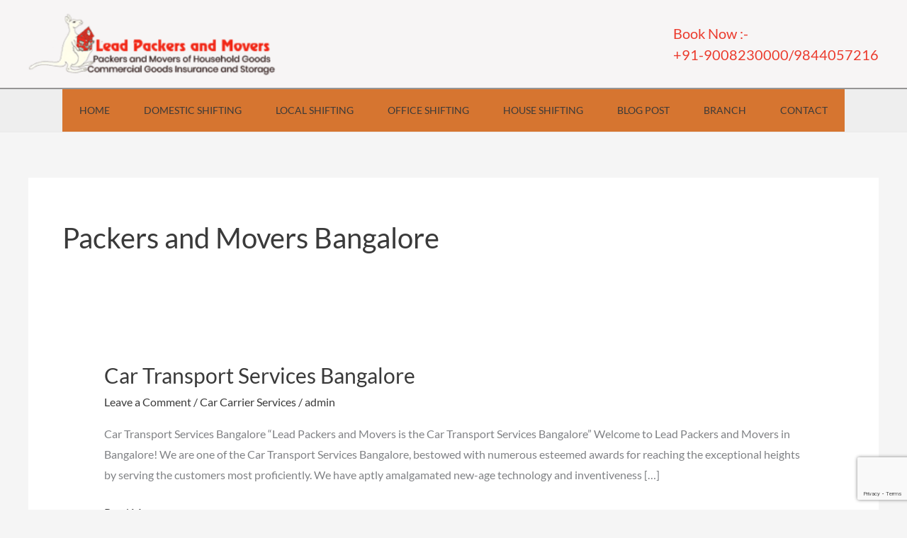

--- FILE ---
content_type: text/html; charset=UTF-8
request_url: https://leadpackersandmovers.com/tag/packers-and-movers-bangalore/
body_size: 13881
content:
<!DOCTYPE html>
<html lang="en-US" prefix="og: https://ogp.me/ns#">
<head>
<meta charset="UTF-8">
<meta name="viewport" content="width=device-width, initial-scale=1">
	<link rel="profile" href="https://gmpg.org/xfn/11"> 
	<link rel="preload" href="https://leadpackersandmovers.com/wp-content/astra-local-fonts/heebo/NGS6v5_NC0k9P9H2TbE.woff2" as="font" type="font/woff2" crossorigin><link rel="preload" href="https://leadpackersandmovers.com/wp-content/astra-local-fonts/lato/S6u9w4BMUTPHh6UVSwiPGQ.woff2" as="font" type="font/woff2" crossorigin>	<style>img:is([sizes="auto" i], [sizes^="auto," i]) { contain-intrinsic-size: 3000px 1500px }</style>
	
<!-- Search Engine Optimization by Rank Math - https://rankmath.com/ -->
<title>Packers And Movers Bangalore - Lead Packers And Movers Bangalore</title>
<meta name="robots" content="follow, index, max-snippet:-1, max-video-preview:-1, max-image-preview:large"/>
<link rel="canonical" href="https://leadpackersandmovers.com/tag/packers-and-movers-bangalore/" />
<link rel="next" href="https://leadpackersandmovers.com/tag/packers-and-movers-bangalore/page/2/" />
<meta property="og:locale" content="en_US" />
<meta property="og:type" content="article" />
<meta property="og:title" content="Packers And Movers Bangalore - Lead Packers And Movers Bangalore" />
<meta property="og:url" content="https://leadpackersandmovers.com/tag/packers-and-movers-bangalore/" />
<meta property="og:site_name" content="Lead Packers and Movers Bangalore" />
<meta property="og:image" content="https://leadpackersandmovers.com/wp-content/uploads/2022/01/Lead-packers-and-movers-Logo.jpg" />
<meta property="og:image:secure_url" content="https://leadpackersandmovers.com/wp-content/uploads/2022/01/Lead-packers-and-movers-Logo.jpg" />
<meta property="og:image:width" content="295" />
<meta property="og:image:height" content="268" />
<meta property="og:image:type" content="image/jpeg" />
<meta name="twitter:card" content="summary_large_image" />
<meta name="twitter:title" content="Packers And Movers Bangalore - Lead Packers And Movers Bangalore" />
<meta name="twitter:image" content="https://leadpackersandmovers.com/wp-content/uploads/2022/01/Lead-packers-and-movers-Logo.jpg" />
<meta name="twitter:label1" content="Posts" />
<meta name="twitter:data1" content="93" />
<script type="application/ld+json" class="rank-math-schema">{"@context":"https://schema.org","@graph":[{"@type":"Place","@id":"https://leadpackersandmovers.com/#place","geo":{"@type":"GeoCoordinates","latitude":"12.9245039","longitude":" 77.6185473"},"hasMap":"https://www.google.com/maps/search/?api=1&amp;query=12.9245039, 77.6185473","address":{"@type":"PostalAddress","streetAddress":"4/1, Sidharata Colony, Madiwala","addressLocality":"Koramangala 2nd Block, Koramangala","addressRegion":"Bengaluru, Karnataka","postalCode":"560068","addressCountry":"India"}},{"@type":"MovingCompany","@id":"https://leadpackersandmovers.com/#organization","name":"Lead Packers And Movers Bangalore","url":"https://leadpackersandmovers.com","email":"leadmnpblr@gmail.com","address":{"@type":"PostalAddress","streetAddress":"4/1, Sidharata Colony, Madiwala","addressLocality":"Koramangala 2nd Block, Koramangala","addressRegion":"Bengaluru, Karnataka","postalCode":"560068","addressCountry":"India"},"logo":{"@type":"ImageObject","@id":"https://leadpackersandmovers.com/#logo","url":"https://leadpackersandmovers.com/wp-content/uploads/2022/01/lead-packers-and-movers-logo-e1643819478133.png","contentUrl":"https://leadpackersandmovers.com/wp-content/uploads/2022/01/lead-packers-and-movers-logo-e1643819478133.png","caption":"Lead Packers and Movers Bangalore","inLanguage":"en-US","width":"300","height":"79"},"openingHours":["Monday,Tuesday,Wednesday,Thursday,Friday,Saturday,Sunday Open 24 hours"],"location":{"@id":"https://leadpackersandmovers.com/#place"},"image":{"@id":"https://leadpackersandmovers.com/#logo"},"telephone":"098440 57216"},{"@type":"WebSite","@id":"https://leadpackersandmovers.com/#website","url":"https://leadpackersandmovers.com","name":"Lead Packers and Movers Bangalore","alternateName":"Packers and Movers Bangalore","publisher":{"@id":"https://leadpackersandmovers.com/#organization"},"inLanguage":"en-US"},{"@type":"BreadcrumbList","@id":"https://leadpackersandmovers.com/tag/packers-and-movers-bangalore/#breadcrumb","itemListElement":[{"@type":"ListItem","position":"1","item":{"@id":"https://leadpackersandmovers.com","name":"Home"}},{"@type":"ListItem","position":"2","item":{"@id":"https://leadpackersandmovers.com/tag/packers-and-movers-bangalore/","name":"Packers and Movers Bangalore"}}]},{"@type":"CollectionPage","@id":"https://leadpackersandmovers.com/tag/packers-and-movers-bangalore/#webpage","url":"https://leadpackersandmovers.com/tag/packers-and-movers-bangalore/","name":"Packers And Movers Bangalore - Lead Packers And Movers Bangalore","isPartOf":{"@id":"https://leadpackersandmovers.com/#website"},"inLanguage":"en-US","breadcrumb":{"@id":"https://leadpackersandmovers.com/tag/packers-and-movers-bangalore/#breadcrumb"}}]}</script>
<!-- /Rank Math WordPress SEO plugin -->

<link rel='dns-prefetch' href='//www.googletagmanager.com' />
<link rel="alternate" type="application/rss+xml" title="Lead Packers and Movers Bangalore &raquo; Feed" href="https://leadpackersandmovers.com/feed/" />
<link rel="alternate" type="application/rss+xml" title="Lead Packers and Movers Bangalore &raquo; Comments Feed" href="https://leadpackersandmovers.com/comments/feed/" />
<link rel="alternate" type="application/rss+xml" title="Lead Packers and Movers Bangalore &raquo; Packers and Movers Bangalore Tag Feed" href="https://leadpackersandmovers.com/tag/packers-and-movers-bangalore/feed/" />
<style id='global-styles-inline-css'>
:root{--wp--preset--aspect-ratio--square: 1;--wp--preset--aspect-ratio--4-3: 4/3;--wp--preset--aspect-ratio--3-4: 3/4;--wp--preset--aspect-ratio--3-2: 3/2;--wp--preset--aspect-ratio--2-3: 2/3;--wp--preset--aspect-ratio--16-9: 16/9;--wp--preset--aspect-ratio--9-16: 9/16;--wp--preset--color--black: #000000;--wp--preset--color--cyan-bluish-gray: #abb8c3;--wp--preset--color--white: #ffffff;--wp--preset--color--pale-pink: #f78da7;--wp--preset--color--vivid-red: #cf2e2e;--wp--preset--color--luminous-vivid-orange: #ff6900;--wp--preset--color--luminous-vivid-amber: #fcb900;--wp--preset--color--light-green-cyan: #7bdcb5;--wp--preset--color--vivid-green-cyan: #00d084;--wp--preset--color--pale-cyan-blue: #8ed1fc;--wp--preset--color--vivid-cyan-blue: #0693e3;--wp--preset--color--vivid-purple: #9b51e0;--wp--preset--color--ast-global-color-0: var(--ast-global-color-0);--wp--preset--color--ast-global-color-1: var(--ast-global-color-1);--wp--preset--color--ast-global-color-2: var(--ast-global-color-2);--wp--preset--color--ast-global-color-3: var(--ast-global-color-3);--wp--preset--color--ast-global-color-4: var(--ast-global-color-4);--wp--preset--color--ast-global-color-5: var(--ast-global-color-5);--wp--preset--color--ast-global-color-6: var(--ast-global-color-6);--wp--preset--color--ast-global-color-7: var(--ast-global-color-7);--wp--preset--color--ast-global-color-8: var(--ast-global-color-8);--wp--preset--gradient--vivid-cyan-blue-to-vivid-purple: linear-gradient(135deg,rgba(6,147,227,1) 0%,rgb(155,81,224) 100%);--wp--preset--gradient--light-green-cyan-to-vivid-green-cyan: linear-gradient(135deg,rgb(122,220,180) 0%,rgb(0,208,130) 100%);--wp--preset--gradient--luminous-vivid-amber-to-luminous-vivid-orange: linear-gradient(135deg,rgba(252,185,0,1) 0%,rgba(255,105,0,1) 100%);--wp--preset--gradient--luminous-vivid-orange-to-vivid-red: linear-gradient(135deg,rgba(255,105,0,1) 0%,rgb(207,46,46) 100%);--wp--preset--gradient--very-light-gray-to-cyan-bluish-gray: linear-gradient(135deg,rgb(238,238,238) 0%,rgb(169,184,195) 100%);--wp--preset--gradient--cool-to-warm-spectrum: linear-gradient(135deg,rgb(74,234,220) 0%,rgb(151,120,209) 20%,rgb(207,42,186) 40%,rgb(238,44,130) 60%,rgb(251,105,98) 80%,rgb(254,248,76) 100%);--wp--preset--gradient--blush-light-purple: linear-gradient(135deg,rgb(255,206,236) 0%,rgb(152,150,240) 100%);--wp--preset--gradient--blush-bordeaux: linear-gradient(135deg,rgb(254,205,165) 0%,rgb(254,45,45) 50%,rgb(107,0,62) 100%);--wp--preset--gradient--luminous-dusk: linear-gradient(135deg,rgb(255,203,112) 0%,rgb(199,81,192) 50%,rgb(65,88,208) 100%);--wp--preset--gradient--pale-ocean: linear-gradient(135deg,rgb(255,245,203) 0%,rgb(182,227,212) 50%,rgb(51,167,181) 100%);--wp--preset--gradient--electric-grass: linear-gradient(135deg,rgb(202,248,128) 0%,rgb(113,206,126) 100%);--wp--preset--gradient--midnight: linear-gradient(135deg,rgb(2,3,129) 0%,rgb(40,116,252) 100%);--wp--preset--font-size--small: 13px;--wp--preset--font-size--medium: 20px;--wp--preset--font-size--large: 36px;--wp--preset--font-size--x-large: 42px;--wp--preset--spacing--20: 0.44rem;--wp--preset--spacing--30: 0.67rem;--wp--preset--spacing--40: 1rem;--wp--preset--spacing--50: 1.5rem;--wp--preset--spacing--60: 2.25rem;--wp--preset--spacing--70: 3.38rem;--wp--preset--spacing--80: 5.06rem;--wp--preset--shadow--natural: 6px 6px 9px rgba(0, 0, 0, 0.2);--wp--preset--shadow--deep: 12px 12px 50px rgba(0, 0, 0, 0.4);--wp--preset--shadow--sharp: 6px 6px 0px rgba(0, 0, 0, 0.2);--wp--preset--shadow--outlined: 6px 6px 0px -3px rgba(255, 255, 255, 1), 6px 6px rgba(0, 0, 0, 1);--wp--preset--shadow--crisp: 6px 6px 0px rgba(0, 0, 0, 1);}:root { --wp--style--global--content-size: var(--wp--custom--ast-content-width-size);--wp--style--global--wide-size: var(--wp--custom--ast-wide-width-size); }:where(body) { margin: 0; }.wp-site-blocks > .alignleft { float: left; margin-right: 2em; }.wp-site-blocks > .alignright { float: right; margin-left: 2em; }.wp-site-blocks > .aligncenter { justify-content: center; margin-left: auto; margin-right: auto; }:where(.wp-site-blocks) > * { margin-block-start: 24px; margin-block-end: 0; }:where(.wp-site-blocks) > :first-child { margin-block-start: 0; }:where(.wp-site-blocks) > :last-child { margin-block-end: 0; }:root { --wp--style--block-gap: 24px; }:root :where(.is-layout-flow) > :first-child{margin-block-start: 0;}:root :where(.is-layout-flow) > :last-child{margin-block-end: 0;}:root :where(.is-layout-flow) > *{margin-block-start: 24px;margin-block-end: 0;}:root :where(.is-layout-constrained) > :first-child{margin-block-start: 0;}:root :where(.is-layout-constrained) > :last-child{margin-block-end: 0;}:root :where(.is-layout-constrained) > *{margin-block-start: 24px;margin-block-end: 0;}:root :where(.is-layout-flex){gap: 24px;}:root :where(.is-layout-grid){gap: 24px;}.is-layout-flow > .alignleft{float: left;margin-inline-start: 0;margin-inline-end: 2em;}.is-layout-flow > .alignright{float: right;margin-inline-start: 2em;margin-inline-end: 0;}.is-layout-flow > .aligncenter{margin-left: auto !important;margin-right: auto !important;}.is-layout-constrained > .alignleft{float: left;margin-inline-start: 0;margin-inline-end: 2em;}.is-layout-constrained > .alignright{float: right;margin-inline-start: 2em;margin-inline-end: 0;}.is-layout-constrained > .aligncenter{margin-left: auto !important;margin-right: auto !important;}.is-layout-constrained > :where(:not(.alignleft):not(.alignright):not(.alignfull)){max-width: var(--wp--style--global--content-size);margin-left: auto !important;margin-right: auto !important;}.is-layout-constrained > .alignwide{max-width: var(--wp--style--global--wide-size);}body .is-layout-flex{display: flex;}.is-layout-flex{flex-wrap: wrap;align-items: center;}.is-layout-flex > :is(*, div){margin: 0;}body .is-layout-grid{display: grid;}.is-layout-grid > :is(*, div){margin: 0;}body{padding-top: 0px;padding-right: 0px;padding-bottom: 0px;padding-left: 0px;}a:where(:not(.wp-element-button)){text-decoration: none;}:root :where(.wp-element-button, .wp-block-button__link){background-color: #32373c;border-width: 0;color: #fff;font-family: inherit;font-size: inherit;line-height: inherit;padding: calc(0.667em + 2px) calc(1.333em + 2px);text-decoration: none;}.has-black-color{color: var(--wp--preset--color--black) !important;}.has-cyan-bluish-gray-color{color: var(--wp--preset--color--cyan-bluish-gray) !important;}.has-white-color{color: var(--wp--preset--color--white) !important;}.has-pale-pink-color{color: var(--wp--preset--color--pale-pink) !important;}.has-vivid-red-color{color: var(--wp--preset--color--vivid-red) !important;}.has-luminous-vivid-orange-color{color: var(--wp--preset--color--luminous-vivid-orange) !important;}.has-luminous-vivid-amber-color{color: var(--wp--preset--color--luminous-vivid-amber) !important;}.has-light-green-cyan-color{color: var(--wp--preset--color--light-green-cyan) !important;}.has-vivid-green-cyan-color{color: var(--wp--preset--color--vivid-green-cyan) !important;}.has-pale-cyan-blue-color{color: var(--wp--preset--color--pale-cyan-blue) !important;}.has-vivid-cyan-blue-color{color: var(--wp--preset--color--vivid-cyan-blue) !important;}.has-vivid-purple-color{color: var(--wp--preset--color--vivid-purple) !important;}.has-ast-global-color-0-color{color: var(--wp--preset--color--ast-global-color-0) !important;}.has-ast-global-color-1-color{color: var(--wp--preset--color--ast-global-color-1) !important;}.has-ast-global-color-2-color{color: var(--wp--preset--color--ast-global-color-2) !important;}.has-ast-global-color-3-color{color: var(--wp--preset--color--ast-global-color-3) !important;}.has-ast-global-color-4-color{color: var(--wp--preset--color--ast-global-color-4) !important;}.has-ast-global-color-5-color{color: var(--wp--preset--color--ast-global-color-5) !important;}.has-ast-global-color-6-color{color: var(--wp--preset--color--ast-global-color-6) !important;}.has-ast-global-color-7-color{color: var(--wp--preset--color--ast-global-color-7) !important;}.has-ast-global-color-8-color{color: var(--wp--preset--color--ast-global-color-8) !important;}.has-black-background-color{background-color: var(--wp--preset--color--black) !important;}.has-cyan-bluish-gray-background-color{background-color: var(--wp--preset--color--cyan-bluish-gray) !important;}.has-white-background-color{background-color: var(--wp--preset--color--white) !important;}.has-pale-pink-background-color{background-color: var(--wp--preset--color--pale-pink) !important;}.has-vivid-red-background-color{background-color: var(--wp--preset--color--vivid-red) !important;}.has-luminous-vivid-orange-background-color{background-color: var(--wp--preset--color--luminous-vivid-orange) !important;}.has-luminous-vivid-amber-background-color{background-color: var(--wp--preset--color--luminous-vivid-amber) !important;}.has-light-green-cyan-background-color{background-color: var(--wp--preset--color--light-green-cyan) !important;}.has-vivid-green-cyan-background-color{background-color: var(--wp--preset--color--vivid-green-cyan) !important;}.has-pale-cyan-blue-background-color{background-color: var(--wp--preset--color--pale-cyan-blue) !important;}.has-vivid-cyan-blue-background-color{background-color: var(--wp--preset--color--vivid-cyan-blue) !important;}.has-vivid-purple-background-color{background-color: var(--wp--preset--color--vivid-purple) !important;}.has-ast-global-color-0-background-color{background-color: var(--wp--preset--color--ast-global-color-0) !important;}.has-ast-global-color-1-background-color{background-color: var(--wp--preset--color--ast-global-color-1) !important;}.has-ast-global-color-2-background-color{background-color: var(--wp--preset--color--ast-global-color-2) !important;}.has-ast-global-color-3-background-color{background-color: var(--wp--preset--color--ast-global-color-3) !important;}.has-ast-global-color-4-background-color{background-color: var(--wp--preset--color--ast-global-color-4) !important;}.has-ast-global-color-5-background-color{background-color: var(--wp--preset--color--ast-global-color-5) !important;}.has-ast-global-color-6-background-color{background-color: var(--wp--preset--color--ast-global-color-6) !important;}.has-ast-global-color-7-background-color{background-color: var(--wp--preset--color--ast-global-color-7) !important;}.has-ast-global-color-8-background-color{background-color: var(--wp--preset--color--ast-global-color-8) !important;}.has-black-border-color{border-color: var(--wp--preset--color--black) !important;}.has-cyan-bluish-gray-border-color{border-color: var(--wp--preset--color--cyan-bluish-gray) !important;}.has-white-border-color{border-color: var(--wp--preset--color--white) !important;}.has-pale-pink-border-color{border-color: var(--wp--preset--color--pale-pink) !important;}.has-vivid-red-border-color{border-color: var(--wp--preset--color--vivid-red) !important;}.has-luminous-vivid-orange-border-color{border-color: var(--wp--preset--color--luminous-vivid-orange) !important;}.has-luminous-vivid-amber-border-color{border-color: var(--wp--preset--color--luminous-vivid-amber) !important;}.has-light-green-cyan-border-color{border-color: var(--wp--preset--color--light-green-cyan) !important;}.has-vivid-green-cyan-border-color{border-color: var(--wp--preset--color--vivid-green-cyan) !important;}.has-pale-cyan-blue-border-color{border-color: var(--wp--preset--color--pale-cyan-blue) !important;}.has-vivid-cyan-blue-border-color{border-color: var(--wp--preset--color--vivid-cyan-blue) !important;}.has-vivid-purple-border-color{border-color: var(--wp--preset--color--vivid-purple) !important;}.has-ast-global-color-0-border-color{border-color: var(--wp--preset--color--ast-global-color-0) !important;}.has-ast-global-color-1-border-color{border-color: var(--wp--preset--color--ast-global-color-1) !important;}.has-ast-global-color-2-border-color{border-color: var(--wp--preset--color--ast-global-color-2) !important;}.has-ast-global-color-3-border-color{border-color: var(--wp--preset--color--ast-global-color-3) !important;}.has-ast-global-color-4-border-color{border-color: var(--wp--preset--color--ast-global-color-4) !important;}.has-ast-global-color-5-border-color{border-color: var(--wp--preset--color--ast-global-color-5) !important;}.has-ast-global-color-6-border-color{border-color: var(--wp--preset--color--ast-global-color-6) !important;}.has-ast-global-color-7-border-color{border-color: var(--wp--preset--color--ast-global-color-7) !important;}.has-ast-global-color-8-border-color{border-color: var(--wp--preset--color--ast-global-color-8) !important;}.has-vivid-cyan-blue-to-vivid-purple-gradient-background{background: var(--wp--preset--gradient--vivid-cyan-blue-to-vivid-purple) !important;}.has-light-green-cyan-to-vivid-green-cyan-gradient-background{background: var(--wp--preset--gradient--light-green-cyan-to-vivid-green-cyan) !important;}.has-luminous-vivid-amber-to-luminous-vivid-orange-gradient-background{background: var(--wp--preset--gradient--luminous-vivid-amber-to-luminous-vivid-orange) !important;}.has-luminous-vivid-orange-to-vivid-red-gradient-background{background: var(--wp--preset--gradient--luminous-vivid-orange-to-vivid-red) !important;}.has-very-light-gray-to-cyan-bluish-gray-gradient-background{background: var(--wp--preset--gradient--very-light-gray-to-cyan-bluish-gray) !important;}.has-cool-to-warm-spectrum-gradient-background{background: var(--wp--preset--gradient--cool-to-warm-spectrum) !important;}.has-blush-light-purple-gradient-background{background: var(--wp--preset--gradient--blush-light-purple) !important;}.has-blush-bordeaux-gradient-background{background: var(--wp--preset--gradient--blush-bordeaux) !important;}.has-luminous-dusk-gradient-background{background: var(--wp--preset--gradient--luminous-dusk) !important;}.has-pale-ocean-gradient-background{background: var(--wp--preset--gradient--pale-ocean) !important;}.has-electric-grass-gradient-background{background: var(--wp--preset--gradient--electric-grass) !important;}.has-midnight-gradient-background{background: var(--wp--preset--gradient--midnight) !important;}.has-small-font-size{font-size: var(--wp--preset--font-size--small) !important;}.has-medium-font-size{font-size: var(--wp--preset--font-size--medium) !important;}.has-large-font-size{font-size: var(--wp--preset--font-size--large) !important;}.has-x-large-font-size{font-size: var(--wp--preset--font-size--x-large) !important;}
:root :where(.wp-block-pullquote){font-size: 1.5em;line-height: 1.6;}
</style>
<link rel='stylesheet' id='wpo_min-header-0-css' href='https://leadpackersandmovers.com/wp-content/cache/wpo-minify/1765409290/assets/wpo-minify-header-5f7d2afb.min.css' media='all' />
<!--[if IE]>
<script src="https://leadpackersandmovers.com/wp-content/themes/astra/assets/js/minified/flexibility.min.js" id="astra-flexibility-js"></script>
<script id="astra-flexibility-js-after">
flexibility(document.documentElement);
</script>
<![endif]-->

<!-- Google tag (gtag.js) snippet added by Site Kit -->
<!-- Google Analytics snippet added by Site Kit -->
<script src="https://www.googletagmanager.com/gtag/js?id=G-R2JKJY4ZV9" id="google_gtagjs-js" async></script>
<script id="google_gtagjs-js-after">
window.dataLayer = window.dataLayer || [];function gtag(){dataLayer.push(arguments);}
gtag("set","linker",{"domains":["leadpackersandmovers.com"]});
gtag("js", new Date());
gtag("set", "developer_id.dZTNiMT", true);
gtag("config", "G-R2JKJY4ZV9");
</script>
<link rel="https://api.w.org/" href="https://leadpackersandmovers.com/wp-json/" /><link rel="alternate" title="JSON" type="application/json" href="https://leadpackersandmovers.com/wp-json/wp/v2/tags/626" /><link rel="EditURI" type="application/rsd+xml" title="RSD" href="https://leadpackersandmovers.com/xmlrpc.php?rsd" />
<meta name="generator" content="WordPress 6.8.3" />
<meta name="generator" content="Site Kit by Google 1.163.0" />
<!-- Google AdSense meta tags added by Site Kit -->
<meta name="google-adsense-platform-account" content="ca-host-pub-2644536267352236">
<meta name="google-adsense-platform-domain" content="sitekit.withgoogle.com">
<!-- End Google AdSense meta tags added by Site Kit -->
<meta name="generator" content="Elementor 3.33.4; features: e_font_icon_svg, additional_custom_breakpoints; settings: css_print_method-external, google_font-enabled, font_display-auto">
<style>.recentcomments a{display:inline !important;padding:0 !important;margin:0 !important;}</style>			<style>
				.e-con.e-parent:nth-of-type(n+4):not(.e-lazyloaded):not(.e-no-lazyload),
				.e-con.e-parent:nth-of-type(n+4):not(.e-lazyloaded):not(.e-no-lazyload) * {
					background-image: none !important;
				}
				@media screen and (max-height: 1024px) {
					.e-con.e-parent:nth-of-type(n+3):not(.e-lazyloaded):not(.e-no-lazyload),
					.e-con.e-parent:nth-of-type(n+3):not(.e-lazyloaded):not(.e-no-lazyload) * {
						background-image: none !important;
					}
				}
				@media screen and (max-height: 640px) {
					.e-con.e-parent:nth-of-type(n+2):not(.e-lazyloaded):not(.e-no-lazyload),
					.e-con.e-parent:nth-of-type(n+2):not(.e-lazyloaded):not(.e-no-lazyload) * {
						background-image: none !important;
					}
				}
			</style>
			<script id="google_gtagjs" src="https://www.googletagmanager.com/gtag/js?id=G-R2JKJY4ZV9" async></script>
<script id="google_gtagjs-inline">
window.dataLayer = window.dataLayer || [];function gtag(){dataLayer.push(arguments);}gtag('js', new Date());gtag('config', 'G-R2JKJY4ZV9', {} );
</script>
<script type="application/ld+json">
{
  "@context": "https://schema.org/",
  "@type": "WebSite",
  "name": "Lead Packers and Movers Bangalore",
  "url": "https://leadpackersandmovers.com/",
  "potentialAction": {
    "@type": "SearchAction",
    "target": "https://leadpackersandmovers.com/contact/{search_term_string}",
    "query-input": "required name=search_term_string"
  }
}
</script>

<html>
  <head>
    <title>Lead Packers and Movers Bangalore</title>
    <script type="application/ld+json">
    {
      "@context": "http://schema.org",
      "@type": "LocalBusiness",
      "name": "Lead Packers and Movers Bangalore",
      "description": "Packers and Movers Bangalore",
      "@id": "https://leadpackersandmovers.com/",
      "url": "https://leadpackersandmovers.com/",
      "logo": "https://leadpackersandmovers.com/wp-content/uploads/2022/01/lead-packers-and-movers-logo-e1643819478133.png",
      "image": "https://leadpackersandmovers.com/wp-content/uploads/2022/01/lead-packers-and-movers-logo-e1643819478133.png",
      "hasMap": "https://maps.google.com/maps?cid=2369721383305667751",
      "telephone": "098440 57216",
      "address": {
        "@type": "PostalAddress",
        "streetAddress": "4/1, Sidharata Colony, Madiwala, Koramangala 2nd Block, Koramangala",
        "addressLocality": "Bengaluru",
        "addressRegion": "Karnataka",
        "postalCode": "560068",
        "addressCountry": "IN"
      },
      "geo": {
        "@type": "GeoCoordinates",
        "latitude": 12.9245039,
        "longitude": 77.6185473
      },
      "openingHoursSpecification": {
        "@type": "OpeningHoursSpecification",
        "dayOfWeek": [
          "Monday",
          "Tuesday",
          "Wednesday",
          "Thursday",
          "Friday",
          "Saturday",
          "Sunday"
        ],
        "opens": "00:00",
        "closes": "23:59"
      },
      "priceRange": "₹₹",
      "aggregateRating": {
        "@type": "AggregateRating",
        "ratingValue": "4.8",
        "reviewCount": "1109"
      },
      "sameAs": [
        "https://www.facebook.com/leadpackersandmovers/",
        "https://www.instagram.com/lead_packers_movers_bangalore/",
        "https://twitter.com/LeadpackersMove",
        "https://www.youtube.com/@leadpackersandmoversbangalore/",
        "https://leadpackersandmovers.com/"
      ]
    }
    </script>
  </head>
  <body>

  </body>
</html><link rel="icon" href="https://leadpackersandmovers.com/wp-content/uploads/2022/01/cropped-Lead-packers-and-movers-Logo-32x32.jpg" sizes="32x32" />
<link rel="icon" href="https://leadpackersandmovers.com/wp-content/uploads/2022/01/cropped-Lead-packers-and-movers-Logo-192x192.jpg" sizes="192x192" />
<link rel="apple-touch-icon" href="https://leadpackersandmovers.com/wp-content/uploads/2022/01/cropped-Lead-packers-and-movers-Logo-180x180.jpg" />
<meta name="msapplication-TileImage" content="https://leadpackersandmovers.com/wp-content/uploads/2022/01/cropped-Lead-packers-and-movers-Logo-270x270.jpg" />
</head>

<body itemtype='https://schema.org/Blog' itemscope='itemscope' class="archive tag tag-packers-and-movers-bangalore tag-626 wp-custom-logo wp-embed-responsive wp-theme-astra ast-desktop ast-separate-container ast-two-container ast-no-sidebar astra-4.11.13 ast-inherit-site-logo-transparent ast-hfb-header elementor-default elementor-kit-5">

<a
	class="skip-link screen-reader-text"
	href="#content"
	title="Skip to content">
		Skip to content</a>

<div
class="hfeed site" id="page">
			<header
		class="site-header header-main-layout-1 ast-primary-menu-enabled ast-logo-title-inline ast-hide-custom-menu-mobile ast-builder-menu-toggle-icon ast-mobile-header-inline" id="masthead" itemtype="https://schema.org/WPHeader" itemscope="itemscope" itemid="#masthead"		>
			<div id="ast-desktop-header" data-toggle-type="dropdown">
		<div class="ast-main-header-wrap main-header-bar-wrap ">
		<div class="ast-primary-header-bar ast-primary-header main-header-bar site-header-focus-item" data-section="section-primary-header-builder">
						<div class="site-primary-header-wrap ast-builder-grid-row-container site-header-focus-item ast-container" data-section="section-primary-header-builder">
				<div class="ast-builder-grid-row ast-builder-grid-row-has-sides ast-builder-grid-row-no-center">
											<div class="site-header-primary-section-left site-header-section ast-flex site-header-section-left">
									<div class="ast-builder-layout-element ast-flex site-header-focus-item" data-section="title_tagline">
							<div
				class="site-branding ast-site-identity" itemtype="https://schema.org/Organization" itemscope="itemscope"				>
					<span class="site-logo-img"><a href="https://leadpackersandmovers.com/" class="custom-logo-link" rel="home"><img width="300" height="79" src="https://leadpackersandmovers.com/wp-content/uploads/2022/01/lead-packers-and-movers-logo-e1643819478133.png" class="custom-logo" alt="lead-packers-and-movers-bangalore-logo" decoding="async" srcset="https://leadpackersandmovers.com/wp-content/uploads/2022/01/lead-packers-and-movers-logo-e1643819478133.png 300w, https://leadpackersandmovers.com/wp-content/uploads/2022/01/lead-packers-and-movers-logo-e1643819478133-288x76.png 288w" sizes="(max-width: 300px) 100vw, 300px" /></a></span>				</div>
			<!-- .site-branding -->
					</div>
								</div>
																								<div class="site-header-primary-section-right site-header-section ast-flex ast-grid-right-section">
										<div class="ast-builder-layout-element ast-flex site-header-focus-item ast-header-html-1" data-section="section-hb-html-1">
			<div class="ast-header-html inner-link-style-"><div class="ast-builder-html-element"><h2 style="color: #eb3b2d;font-size: 20px;line-height: 30px">Book Now :-<br />
+91-9008230000/9844057216</h2>
</div></div>		</div>
									</div>
												</div>
					</div>
								</div>
			</div>
		<div class="ast-below-header-wrap  ">
		<div class="ast-below-header-bar ast-below-header  site-header-focus-item" data-section="section-below-header-builder">
						<div class="site-below-header-wrap ast-builder-grid-row-container site-header-focus-item ast-container" data-section="section-below-header-builder">
				<div class="ast-builder-grid-row ast-grid-center-col-layout-only ast-flex ast-grid-center-col-layout">
																		<div class="site-header-below-section-center site-header-section ast-flex ast-grid-section-center">
										<div class="ast-builder-menu-1 ast-builder-menu ast-flex ast-builder-menu-1-focus-item ast-builder-layout-element site-header-focus-item" data-section="section-hb-menu-1">
			<div class="ast-main-header-bar-alignment"><div class="main-header-bar-navigation"><nav class="site-navigation ast-flex-grow-1 navigation-accessibility site-header-focus-item" id="primary-site-navigation-desktop" aria-label="Primary Site Navigation" itemtype="https://schema.org/SiteNavigationElement" itemscope="itemscope"><div class="main-navigation ast-inline-flex"><ul id="ast-hf-menu-1" class="main-header-menu ast-menu-shadow ast-nav-menu ast-flex  submenu-with-border ast-menu-hover-style-zoom  stack-on-mobile"><li id="menu-item-335" class="menu-item menu-item-type-post_type menu-item-object-page menu-item-home menu-item-335"><a href="https://leadpackersandmovers.com/" class="menu-link">Home</a></li>
<li id="menu-item-10847" class="menu-item menu-item-type-post_type menu-item-object-page menu-item-10847"><a href="https://leadpackersandmovers.com/domestic-shifting-packers-and-movers-in-bangalore/" class="menu-link">Domestic Shifting</a></li>
<li id="menu-item-10848" class="menu-item menu-item-type-post_type menu-item-object-page menu-item-10848"><a href="https://leadpackersandmovers.com/local-shifting-packers-and-movers-in-bangalore/" class="menu-link">Local Shifting</a></li>
<li id="menu-item-10849" class="menu-item menu-item-type-post_type menu-item-object-page menu-item-10849"><a href="https://leadpackersandmovers.com/office-shifting-packers-and-movers-in-bangalore/" class="menu-link">Office Shifting</a></li>
<li id="menu-item-10850" class="menu-item menu-item-type-post_type menu-item-object-page menu-item-10850"><a href="https://leadpackersandmovers.com/household-shifting-services-bangalore/" class="menu-link">House Shifting</a></li>
<li id="menu-item-12108" class="menu-item menu-item-type-post_type menu-item-object-page current_page_parent menu-item-12108"><a href="https://leadpackersandmovers.com/blog-post/" class="menu-link">Blog Post</a></li>
<li id="menu-item-11356" class="menu-item menu-item-type-post_type menu-item-object-page menu-item-11356"><a href="https://leadpackersandmovers.com/branch/" class="menu-link">Branch</a></li>
<li id="menu-item-463" class="menu-item menu-item-type-post_type menu-item-object-page menu-item-463"><a href="https://leadpackersandmovers.com/contact/" class="menu-link">Contact</a></li>
</ul></div></nav></div></div>		</div>
									</div>
																		</div>
					</div>
								</div>
			</div>
	</div> <!-- Main Header Bar Wrap -->
<div id="ast-mobile-header" class="ast-mobile-header-wrap " data-type="dropdown">
		<div class="ast-main-header-wrap main-header-bar-wrap" >
		<div class="ast-primary-header-bar ast-primary-header main-header-bar site-primary-header-wrap site-header-focus-item ast-builder-grid-row-layout-default ast-builder-grid-row-tablet-layout-default ast-builder-grid-row-mobile-layout-default" data-section="section-transparent-header">
									<div class="ast-builder-grid-row ast-builder-grid-row-has-sides ast-builder-grid-row-no-center">
													<div class="site-header-primary-section-left site-header-section ast-flex site-header-section-left">
										<div class="ast-builder-layout-element ast-flex site-header-focus-item" data-section="title_tagline">
							<div
				class="site-branding ast-site-identity" itemtype="https://schema.org/Organization" itemscope="itemscope"				>
					<span class="site-logo-img"><a href="https://leadpackersandmovers.com/" class="custom-logo-link" rel="home"><img width="300" height="79" src="https://leadpackersandmovers.com/wp-content/uploads/2022/01/lead-packers-and-movers-logo-e1643819478133.png" class="custom-logo" alt="lead-packers-and-movers-bangalore-logo" decoding="async" srcset="https://leadpackersandmovers.com/wp-content/uploads/2022/01/lead-packers-and-movers-logo-e1643819478133.png 300w, https://leadpackersandmovers.com/wp-content/uploads/2022/01/lead-packers-and-movers-logo-e1643819478133-288x76.png 288w" sizes="(max-width: 300px) 100vw, 300px" /></a></span>				</div>
			<!-- .site-branding -->
					</div>
									</div>
																									<div class="site-header-primary-section-right site-header-section ast-flex ast-grid-right-section">
										<div class="ast-builder-layout-element ast-flex site-header-focus-item" data-section="section-header-mobile-trigger">
						<div class="ast-button-wrap">
				<button type="button" class="menu-toggle main-header-menu-toggle ast-mobile-menu-trigger-minimal"   aria-expanded="false" aria-label="Main menu toggle">
					<span class="screen-reader-text">Main Menu</span>
					<span class="mobile-menu-toggle-icon">
						<span aria-hidden="true" class="ahfb-svg-iconset ast-inline-flex svg-baseline"><svg class='ast-mobile-svg ast-menu-svg' fill='currentColor' version='1.1' xmlns='http://www.w3.org/2000/svg' width='24' height='24' viewBox='0 0 24 24'><path d='M3 13h18c0.552 0 1-0.448 1-1s-0.448-1-1-1h-18c-0.552 0-1 0.448-1 1s0.448 1 1 1zM3 7h18c0.552 0 1-0.448 1-1s-0.448-1-1-1h-18c-0.552 0-1 0.448-1 1s0.448 1 1 1zM3 19h18c0.552 0 1-0.448 1-1s-0.448-1-1-1h-18c-0.552 0-1 0.448-1 1s0.448 1 1 1z'></path></svg></span><span aria-hidden="true" class="ahfb-svg-iconset ast-inline-flex svg-baseline"><svg class='ast-mobile-svg ast-close-svg' fill='currentColor' version='1.1' xmlns='http://www.w3.org/2000/svg' width='24' height='24' viewBox='0 0 24 24'><path d='M5.293 6.707l5.293 5.293-5.293 5.293c-0.391 0.391-0.391 1.024 0 1.414s1.024 0.391 1.414 0l5.293-5.293 5.293 5.293c0.391 0.391 1.024 0.391 1.414 0s0.391-1.024 0-1.414l-5.293-5.293 5.293-5.293c0.391-0.391 0.391-1.024 0-1.414s-1.024-0.391-1.414 0l-5.293 5.293-5.293-5.293c-0.391-0.391-1.024-0.391-1.414 0s-0.391 1.024 0 1.414z'></path></svg></span>					</span>
									</button>
			</div>
					</div>
									</div>
											</div>
						</div>
	</div>
				<div class="ast-mobile-header-content content-align-flex-start ">
						<div class="ast-builder-menu-mobile ast-builder-menu ast-builder-menu-mobile-focus-item ast-builder-layout-element site-header-focus-item" data-section="section-header-mobile-menu">
			<div class="ast-main-header-bar-alignment"><div class="main-header-bar-navigation"><nav class="site-navigation ast-flex-grow-1 navigation-accessibility site-header-focus-item" id="ast-mobile-site-navigation" aria-label="Site Navigation: Primary" itemtype="https://schema.org/SiteNavigationElement" itemscope="itemscope"><div class="main-navigation"><ul id="ast-hf-mobile-menu" class="main-header-menu ast-nav-menu ast-flex  submenu-with-border astra-menu-animation-fade  stack-on-mobile"><li class="menu-item menu-item-type-post_type menu-item-object-page menu-item-home menu-item-335"><a href="https://leadpackersandmovers.com/" class="menu-link">Home</a></li>
<li class="menu-item menu-item-type-post_type menu-item-object-page menu-item-10847"><a href="https://leadpackersandmovers.com/domestic-shifting-packers-and-movers-in-bangalore/" class="menu-link">Domestic Shifting</a></li>
<li class="menu-item menu-item-type-post_type menu-item-object-page menu-item-10848"><a href="https://leadpackersandmovers.com/local-shifting-packers-and-movers-in-bangalore/" class="menu-link">Local Shifting</a></li>
<li class="menu-item menu-item-type-post_type menu-item-object-page menu-item-10849"><a href="https://leadpackersandmovers.com/office-shifting-packers-and-movers-in-bangalore/" class="menu-link">Office Shifting</a></li>
<li class="menu-item menu-item-type-post_type menu-item-object-page menu-item-10850"><a href="https://leadpackersandmovers.com/household-shifting-services-bangalore/" class="menu-link">House Shifting</a></li>
<li class="menu-item menu-item-type-post_type menu-item-object-page current_page_parent menu-item-12108"><a href="https://leadpackersandmovers.com/blog-post/" class="menu-link">Blog Post</a></li>
<li class="menu-item menu-item-type-post_type menu-item-object-page menu-item-11356"><a href="https://leadpackersandmovers.com/branch/" class="menu-link">Branch</a></li>
<li class="menu-item menu-item-type-post_type menu-item-object-page menu-item-463"><a href="https://leadpackersandmovers.com/contact/" class="menu-link">Contact</a></li>
</ul></div></nav></div></div>		</div>
					</div>
			</div>
		</header><!-- #masthead -->
			<div id="content" class="site-content">
		<div class="ast-container">
		

	<div id="primary" class="content-area primary">

		
				<section class="ast-archive-description">
			<h1 class="page-title ast-archive-title">Packers and Movers Bangalore</h1>		</section>
	
					<main id="main" class="site-main">
				<div class="ast-row"><article
class="post-13019 post type-post status-publish format-standard hentry category-car-carrier-services tag-movers-and-packers-bangalore tag-movers-and-packers-bangalore-near-me tag-movers-and-packers-in-bangalore tag-packers-and-movers-bangalore tag-packers-and-movers-bangalore-near-me tag-packers-and-movers-bangalore-price tag-packers-and-movers-in-bangalore ast-grid-common-col ast-full-width ast-article-post" id="post-13019" itemtype="https://schema.org/CreativeWork" itemscope="itemscope">
		<div class="ast-post-format- ast-no-thumb blog-layout-1 ast-article-inner">
	<div class="post-content ast-grid-common-col" >
		<div class="ast-blog-featured-section post-thumb ast-blog-single-element"></div><h2 class="entry-title ast-blog-single-element" itemprop="headline"><a href="https://leadpackersandmovers.com/car-transport-services-bangalore/" rel="bookmark">Car Transport Services Bangalore</a></h2>		<header class="entry-header ast-blog-single-element ast-blog-meta-container">
			<div class="entry-meta">			<span class="comments-link">
				<a href="https://leadpackersandmovers.com/car-transport-services-bangalore/#respond">Leave a Comment</a>			</span>

			 / <span class="ast-taxonomy-container cat-links default"><a href="https://leadpackersandmovers.com/car-carrier-services/" rel="category tag">Car Carrier Services</a></span> / <span class="posted-by vcard author" itemtype="https://schema.org/Person" itemscope="itemscope" itemprop="author">			<a title="View all posts by admin"
				href="https://leadpackersandmovers.com/author/admin/" rel="author"
				class="url fn n" itemprop="url"				>
				<span
				class="author-name" itemprop="name"				>
				admin			</span>
			</a>
		</span>

		</div>		</header><!-- .entry-header -->
					<div class="ast-excerpt-container ast-blog-single-element">
				<p>Car Transport Services Bangalore &#8220;Lead Packers and Movers is the Car Transport Services Bangalore&#8221; Welcome to Lead Packers and Movers in Bangalore! We are one of the Car Transport Services Bangalore, bestowed with numerous esteemed awards for reaching the exceptional heights by serving the customers most proficiently. We have aptly amalgamated new-age technology and inventiveness [&hellip;]</p>
			</div>
		<p class="ast-blog-single-element ast-read-more-container read-more"> <a class="" href="https://leadpackersandmovers.com/car-transport-services-bangalore/"> <span class="screen-reader-text">Car Transport Services Bangalore</span> Read More »</a></p>		<div class="entry-content clear"
		itemprop="text"		>
					</div><!-- .entry-content .clear -->
	</div><!-- .post-content -->
</div> <!-- .blog-layout-1 -->
	</article><!-- #post-## -->
<article
class="post-13008 post type-post status-publish format-standard hentry category-car-carrier-services tag-movers-and-packers-bangalore tag-movers-and-packers-bangalore-near-me tag-movers-and-packers-in-bangalore tag-packers-and-movers-bangalore tag-packers-and-movers-bangalore-near-me tag-packers-and-movers-bangalore-price tag-packers-and-movers-in-bangalore ast-grid-common-col ast-full-width ast-article-post" id="post-13008" itemtype="https://schema.org/CreativeWork" itemscope="itemscope">
		<div class="ast-post-format- ast-no-thumb blog-layout-1 ast-article-inner">
	<div class="post-content ast-grid-common-col" >
		<div class="ast-blog-featured-section post-thumb ast-blog-single-element"></div><h2 class="entry-title ast-blog-single-element" itemprop="headline"><a href="https://leadpackersandmovers.com/car-transport-services-in-bangalore/" rel="bookmark">Car Transport Services in Bangalore</a></h2>		<header class="entry-header ast-blog-single-element ast-blog-meta-container">
			<div class="entry-meta">			<span class="comments-link">
				<a href="https://leadpackersandmovers.com/car-transport-services-in-bangalore/#respond">Leave a Comment</a>			</span>

			 / <span class="ast-taxonomy-container cat-links default"><a href="https://leadpackersandmovers.com/car-carrier-services/" rel="category tag">Car Carrier Services</a></span> / <span class="posted-by vcard author" itemtype="https://schema.org/Person" itemscope="itemscope" itemprop="author">			<a title="View all posts by admin"
				href="https://leadpackersandmovers.com/author/admin/" rel="author"
				class="url fn n" itemprop="url"				>
				<span
				class="author-name" itemprop="name"				>
				admin			</span>
			</a>
		</span>

		</div>		</header><!-- .entry-header -->
					<div class="ast-excerpt-container ast-blog-single-element">
				<p>Car Transport Services in Bangalore &#8220;Lead Packers and Movers is the Car Transport Services in Bangalore&#8221; Welcome to Lead Packers and Movers in Bangalore! We are one of the Car Transport Services in Bangalore, bestowed with numerous esteemed awards for reaching the exceptional heights by serving the customers most proficiently. We have aptly amalgamated new-age</p>
			</div>
		<p class="ast-blog-single-element ast-read-more-container read-more"> <a class="" href="https://leadpackersandmovers.com/car-transport-services-in-bangalore/"> <span class="screen-reader-text">Car Transport Services in Bangalore</span> Read More »</a></p>		<div class="entry-content clear"
		itemprop="text"		>
					</div><!-- .entry-content .clear -->
	</div><!-- .post-content -->
</div> <!-- .blog-layout-1 -->
	</article><!-- #post-## -->
<article
class="post-13002 post type-post status-publish format-standard hentry category-car-carrier-services tag-movers-and-packers-bangalore tag-movers-and-packers-bangalore-near-me tag-movers-and-packers-in-bangalore tag-packers-and-movers-bangalore tag-packers-and-movers-bangalore-near-me tag-packers-and-movers-bangalore-price tag-packers-and-movers-in-bangalore ast-grid-common-col ast-full-width ast-article-post" id="post-13002" itemtype="https://schema.org/CreativeWork" itemscope="itemscope">
		<div class="ast-post-format- ast-no-thumb blog-layout-1 ast-article-inner">
	<div class="post-content ast-grid-common-col" >
		<div class="ast-blog-featured-section post-thumb ast-blog-single-element"></div><h2 class="entry-title ast-blog-single-element" itemprop="headline"><a href="https://leadpackersandmovers.com/car-carrier-in-bangalore/" rel="bookmark">Car Carrier in Bangalore</a></h2>		<header class="entry-header ast-blog-single-element ast-blog-meta-container">
			<div class="entry-meta">			<span class="comments-link">
				<a href="https://leadpackersandmovers.com/car-carrier-in-bangalore/#respond">Leave a Comment</a>			</span>

			 / <span class="ast-taxonomy-container cat-links default"><a href="https://leadpackersandmovers.com/car-carrier-services/" rel="category tag">Car Carrier Services</a></span> / <span class="posted-by vcard author" itemtype="https://schema.org/Person" itemscope="itemscope" itemprop="author">			<a title="View all posts by admin"
				href="https://leadpackersandmovers.com/author/admin/" rel="author"
				class="url fn n" itemprop="url"				>
				<span
				class="author-name" itemprop="name"				>
				admin			</span>
			</a>
		</span>

		</div>		</header><!-- .entry-header -->
					<div class="ast-excerpt-container ast-blog-single-element">
				<p>Car Carrier in Bangalore &#8220;Lead Packers and Movers is the Car Carrier in Bangalore&#8221; Welcome to Lead Packers and Movers in Bangalore! We are one of the Car Carrier in Bangalore, bestowed with numerous esteemed awards for reaching the exceptional heights by serving the customers most proficiently. We have aptly amalgamated new-age technology and inventiveness</p>
			</div>
		<p class="ast-blog-single-element ast-read-more-container read-more"> <a class="" href="https://leadpackersandmovers.com/car-carrier-in-bangalore/"> <span class="screen-reader-text">Car Carrier in Bangalore</span> Read More »</a></p>		<div class="entry-content clear"
		itemprop="text"		>
					</div><!-- .entry-content .clear -->
	</div><!-- .post-content -->
</div> <!-- .blog-layout-1 -->
	</article><!-- #post-## -->
<article
class="post-12996 post type-post status-publish format-standard hentry category-household-shifting tag-movers-and-packers-bangalore tag-movers-and-packers-bangalore-near-me tag-movers-and-packers-in-bangalore tag-packers-and-movers-bangalore tag-packers-and-movers-bangalore-near-me tag-packers-and-movers-bangalore-price tag-packers-and-movers-in-bangalore ast-grid-common-col ast-full-width ast-article-post" id="post-12996" itemtype="https://schema.org/CreativeWork" itemscope="itemscope">
		<div class="ast-post-format- ast-no-thumb blog-layout-1 ast-article-inner">
	<div class="post-content ast-grid-common-col" >
		<div class="ast-blog-featured-section post-thumb ast-blog-single-element"></div><h2 class="entry-title ast-blog-single-element" itemprop="headline"><a href="https://leadpackersandmovers.com/insured-household-shifting-in-bangalore/" rel="bookmark">Insured Household Shifting in Bangalore</a></h2>		<header class="entry-header ast-blog-single-element ast-blog-meta-container">
			<div class="entry-meta">			<span class="comments-link">
				<a href="https://leadpackersandmovers.com/insured-household-shifting-in-bangalore/#respond">Leave a Comment</a>			</span>

			 / <span class="ast-taxonomy-container cat-links default"><a href="https://leadpackersandmovers.com/household-shifting/" rel="category tag">Household Shifting</a></span> / <span class="posted-by vcard author" itemtype="https://schema.org/Person" itemscope="itemscope" itemprop="author">			<a title="View all posts by admin"
				href="https://leadpackersandmovers.com/author/admin/" rel="author"
				class="url fn n" itemprop="url"				>
				<span
				class="author-name" itemprop="name"				>
				admin			</span>
			</a>
		</span>

		</div>		</header><!-- .entry-header -->
					<div class="ast-excerpt-container ast-blog-single-element">
				<p>Insured Household Shifting in Bangalore &#8220;Lead Packers and Movers is the Insured Household Shifting in Bangalore&#8221; Welcome to Lead Packers and Movers in Bangalore! We are one of the Insured Household Shifting in Bangalore, bestowed with numerous esteemed awards for reaching the exceptional heights by serving the customers most proficiently. We have aptly amalgamated new-age</p>
			</div>
		<p class="ast-blog-single-element ast-read-more-container read-more"> <a class="" href="https://leadpackersandmovers.com/insured-household-shifting-in-bangalore/"> <span class="screen-reader-text">Insured Household Shifting in Bangalore</span> Read More »</a></p>		<div class="entry-content clear"
		itemprop="text"		>
					</div><!-- .entry-content .clear -->
	</div><!-- .post-content -->
</div> <!-- .blog-layout-1 -->
	</article><!-- #post-## -->
<article
class="post-12990 post type-post status-publish format-standard hentry category-household-shifting tag-movers-and-packers-bangalore tag-movers-and-packers-bangalore-near-me tag-movers-and-packers-in-bangalore tag-packers-and-movers-bangalore tag-packers-and-movers-bangalore-near-me tag-packers-and-movers-bangalore-price tag-packers-and-movers-in-bangalore ast-grid-common-col ast-full-width ast-article-post" id="post-12990" itemtype="https://schema.org/CreativeWork" itemscope="itemscope">
		<div class="ast-post-format- ast-no-thumb blog-layout-1 ast-article-inner">
	<div class="post-content ast-grid-common-col" >
		<div class="ast-blog-featured-section post-thumb ast-blog-single-element"></div><h2 class="entry-title ast-blog-single-element" itemprop="headline"><a href="https://leadpackersandmovers.com/stress-free-moving-services-in-bangalore/" rel="bookmark">Stress-free Moving Services in Bangalore</a></h2>		<header class="entry-header ast-blog-single-element ast-blog-meta-container">
			<div class="entry-meta">			<span class="comments-link">
				<a href="https://leadpackersandmovers.com/stress-free-moving-services-in-bangalore/#respond">Leave a Comment</a>			</span>

			 / <span class="ast-taxonomy-container cat-links default"><a href="https://leadpackersandmovers.com/household-shifting/" rel="category tag">Household Shifting</a></span> / <span class="posted-by vcard author" itemtype="https://schema.org/Person" itemscope="itemscope" itemprop="author">			<a title="View all posts by admin"
				href="https://leadpackersandmovers.com/author/admin/" rel="author"
				class="url fn n" itemprop="url"				>
				<span
				class="author-name" itemprop="name"				>
				admin			</span>
			</a>
		</span>

		</div>		</header><!-- .entry-header -->
					<div class="ast-excerpt-container ast-blog-single-element">
				<p>Stress-free Moving Services in Bangalore &#8220;Lead Packers and Movers is the Stress-free Moving Services in Bangalore&#8221; Welcome to Lead Packers and Movers in Bangalore! We are one of the Stress-free Moving Services in Bangalore, bestowed with numerous esteemed awards for reaching the exceptional heights by serving the customers most proficiently. We have aptly amalgamated new-age</p>
			</div>
		<p class="ast-blog-single-element ast-read-more-container read-more"> <a class="" href="https://leadpackersandmovers.com/stress-free-moving-services-in-bangalore/"> <span class="screen-reader-text">Stress-free Moving Services in Bangalore</span> Read More »</a></p>		<div class="entry-content clear"
		itemprop="text"		>
					</div><!-- .entry-content .clear -->
	</div><!-- .post-content -->
</div> <!-- .blog-layout-1 -->
	</article><!-- #post-## -->
<article
class="post-12984 post type-post status-publish format-standard hentry category-household-shifting tag-movers-and-packers-bangalore tag-movers-and-packers-bangalore-near-me tag-movers-and-packers-in-bangalore tag-packers-and-movers-bangalore tag-packers-and-movers-bangalore-near-me tag-packers-and-movers-bangalore-price tag-packers-and-movers-in-bangalore ast-grid-common-col ast-full-width ast-article-post" id="post-12984" itemtype="https://schema.org/CreativeWork" itemscope="itemscope">
		<div class="ast-post-format- ast-no-thumb blog-layout-1 ast-article-inner">
	<div class="post-content ast-grid-common-col" >
		<div class="ast-blog-featured-section post-thumb ast-blog-single-element"></div><h2 class="entry-title ast-blog-single-element" itemprop="headline"><a href="https://leadpackersandmovers.com/trusted-household-relocation-in-bangalore/" rel="bookmark">Trusted Household Relocation in Bangalore</a></h2>		<header class="entry-header ast-blog-single-element ast-blog-meta-container">
			<div class="entry-meta">			<span class="comments-link">
				<a href="https://leadpackersandmovers.com/trusted-household-relocation-in-bangalore/#respond">Leave a Comment</a>			</span>

			 / <span class="ast-taxonomy-container cat-links default"><a href="https://leadpackersandmovers.com/household-shifting/" rel="category tag">Household Shifting</a></span> / <span class="posted-by vcard author" itemtype="https://schema.org/Person" itemscope="itemscope" itemprop="author">			<a title="View all posts by admin"
				href="https://leadpackersandmovers.com/author/admin/" rel="author"
				class="url fn n" itemprop="url"				>
				<span
				class="author-name" itemprop="name"				>
				admin			</span>
			</a>
		</span>

		</div>		</header><!-- .entry-header -->
					<div class="ast-excerpt-container ast-blog-single-element">
				<p>Trusted Household Relocation in Bangalore &#8220;Lead Packers and Movers is the Trusted Household Relocation in Bangalore&#8221; Welcome to Lead Packers and Movers in Bangalore! We are one of the Trusted Household Relocation in Bangalore, bestowed with numerous esteemed awards for reaching the exceptional heights by serving the customers most proficiently. We have aptly amalgamated new-age</p>
			</div>
		<p class="ast-blog-single-element ast-read-more-container read-more"> <a class="" href="https://leadpackersandmovers.com/trusted-household-relocation-in-bangalore/"> <span class="screen-reader-text">Trusted Household Relocation in Bangalore</span> Read More »</a></p>		<div class="entry-content clear"
		itemprop="text"		>
					</div><!-- .entry-content .clear -->
	</div><!-- .post-content -->
</div> <!-- .blog-layout-1 -->
	</article><!-- #post-## -->
<article
class="post-12977 post type-post status-publish format-standard hentry category-household-shifting tag-movers-and-packers-bangalore tag-movers-and-packers-bangalore-near-me tag-movers-and-packers-in-bangalore tag-packers-and-movers-bangalore tag-packers-and-movers-bangalore-near-me tag-packers-and-movers-bangalore-price tag-packers-and-movers-in-bangalore ast-grid-common-col ast-full-width ast-article-post" id="post-12977" itemtype="https://schema.org/CreativeWork" itemscope="itemscope">
		<div class="ast-post-format- ast-no-thumb blog-layout-1 ast-article-inner">
	<div class="post-content ast-grid-common-col" >
		<div class="ast-blog-featured-section post-thumb ast-blog-single-element"></div><h2 class="entry-title ast-blog-single-element" itemprop="headline"><a href="https://leadpackersandmovers.com/professional-home-shifting-in-bangalore/" rel="bookmark">Professional Home Shifting in Bangalore</a></h2>		<header class="entry-header ast-blog-single-element ast-blog-meta-container">
			<div class="entry-meta">			<span class="comments-link">
				<a href="https://leadpackersandmovers.com/professional-home-shifting-in-bangalore/#respond">Leave a Comment</a>			</span>

			 / <span class="ast-taxonomy-container cat-links default"><a href="https://leadpackersandmovers.com/household-shifting/" rel="category tag">Household Shifting</a></span> / <span class="posted-by vcard author" itemtype="https://schema.org/Person" itemscope="itemscope" itemprop="author">			<a title="View all posts by admin"
				href="https://leadpackersandmovers.com/author/admin/" rel="author"
				class="url fn n" itemprop="url"				>
				<span
				class="author-name" itemprop="name"				>
				admin			</span>
			</a>
		</span>

		</div>		</header><!-- .entry-header -->
					<div class="ast-excerpt-container ast-blog-single-element">
				<p>Professional Home Shifting in Bangalore &#8220;Lead Packers and Movers is the Professional Home Shifting in Bangalore&#8221; Welcome to Lead Packers and Movers in Bangalore! We are one of the Professional Home Shifting in Bangalore, bestowed with numerous esteemed awards for reaching the exceptional heights by serving the customers most proficiently. We have aptly amalgamated new-age</p>
			</div>
		<p class="ast-blog-single-element ast-read-more-container read-more"> <a class="" href="https://leadpackersandmovers.com/professional-home-shifting-in-bangalore/"> <span class="screen-reader-text">Professional Home Shifting in Bangalore</span> Read More »</a></p>		<div class="entry-content clear"
		itemprop="text"		>
					</div><!-- .entry-content .clear -->
	</div><!-- .post-content -->
</div> <!-- .blog-layout-1 -->
	</article><!-- #post-## -->
<article
class="post-12965 post type-post status-publish format-standard hentry category-household-shifting tag-movers-and-packers-bangalore tag-movers-and-packers-bangalore-near-me tag-movers-and-packers-in-bangalore tag-packers-and-movers-bangalore tag-packers-and-movers-bangalore-near-me tag-packers-and-movers-bangalore-price tag-packers-and-movers-in-bangalore ast-grid-common-col ast-full-width ast-article-post" id="post-12965" itemtype="https://schema.org/CreativeWork" itemscope="itemscope">
		<div class="ast-post-format- ast-no-thumb blog-layout-1 ast-article-inner">
	<div class="post-content ast-grid-common-col" >
		<div class="ast-blog-featured-section post-thumb ast-blog-single-element"></div><h2 class="entry-title ast-blog-single-element" itemprop="headline"><a href="https://leadpackersandmovers.com/household-goods-transportation-bangalore/" rel="bookmark">Household Goods Transportation Bangalore</a></h2>		<header class="entry-header ast-blog-single-element ast-blog-meta-container">
			<div class="entry-meta">			<span class="comments-link">
				<a href="https://leadpackersandmovers.com/household-goods-transportation-bangalore/#respond">Leave a Comment</a>			</span>

			 / <span class="ast-taxonomy-container cat-links default"><a href="https://leadpackersandmovers.com/household-shifting/" rel="category tag">Household Shifting</a></span> / <span class="posted-by vcard author" itemtype="https://schema.org/Person" itemscope="itemscope" itemprop="author">			<a title="View all posts by admin"
				href="https://leadpackersandmovers.com/author/admin/" rel="author"
				class="url fn n" itemprop="url"				>
				<span
				class="author-name" itemprop="name"				>
				admin			</span>
			</a>
		</span>

		</div>		</header><!-- .entry-header -->
					<div class="ast-excerpt-container ast-blog-single-element">
				<p>Household Goods Transportation Bangalore &#8220;Lead Packers and Movers is the Household Goods Transportation Bangalore&#8221; Welcome to Lead Packers and Movers in Bangalore! We are one of the Household Goods Transportation Bangalore, bestowed with numerous esteemed awards for reaching the exceptional heights by serving the customers most proficiently. We have aptly amalgamated new-age technology and inventiveness</p>
			</div>
		<p class="ast-blog-single-element ast-read-more-container read-more"> <a class="" href="https://leadpackersandmovers.com/household-goods-transportation-bangalore/"> <span class="screen-reader-text">Household Goods Transportation Bangalore</span> Read More »</a></p>		<div class="entry-content clear"
		itemprop="text"		>
					</div><!-- .entry-content .clear -->
	</div><!-- .post-content -->
</div> <!-- .blog-layout-1 -->
	</article><!-- #post-## -->
<article
class="post-12960 post type-post status-publish format-standard hentry category-household-shifting tag-movers-and-packers-bangalore tag-movers-and-packers-bangalore-near-me tag-movers-and-packers-in-bangalore tag-packers-and-movers-bangalore tag-packers-and-movers-bangalore-near-me tag-packers-and-movers-bangalore-price tag-packers-and-movers-in-bangalore ast-grid-common-col ast-full-width ast-article-post" id="post-12960" itemtype="https://schema.org/CreativeWork" itemscope="itemscope">
		<div class="ast-post-format- ast-no-thumb blog-layout-1 ast-article-inner">
	<div class="post-content ast-grid-common-col" >
		<div class="ast-blog-featured-section post-thumb ast-blog-single-element"></div><h2 class="entry-title ast-blog-single-element" itemprop="headline"><a href="https://leadpackersandmovers.com/affordable-household-shifting-bangalore/" rel="bookmark">Affordable Household Shifting Bangalore</a></h2>		<header class="entry-header ast-blog-single-element ast-blog-meta-container">
			<div class="entry-meta">			<span class="comments-link">
				<a href="https://leadpackersandmovers.com/affordable-household-shifting-bangalore/#respond">Leave a Comment</a>			</span>

			 / <span class="ast-taxonomy-container cat-links default"><a href="https://leadpackersandmovers.com/household-shifting/" rel="category tag">Household Shifting</a></span> / <span class="posted-by vcard author" itemtype="https://schema.org/Person" itemscope="itemscope" itemprop="author">			<a title="View all posts by admin"
				href="https://leadpackersandmovers.com/author/admin/" rel="author"
				class="url fn n" itemprop="url"				>
				<span
				class="author-name" itemprop="name"				>
				admin			</span>
			</a>
		</span>

		</div>		</header><!-- .entry-header -->
					<div class="ast-excerpt-container ast-blog-single-element">
				<p>Affordable Household Shifting Bangalore &#8220;Lead Packers and Movers is the Affordable Household Shifting Bangalore&#8221; Welcome to Lead Packers and Movers in Bangalore! We are one of the Affordable Household Shifting Bangalore, bestowed with numerous esteemed awards for reaching the exceptional heights by serving the customers most proficiently. We have aptly amalgamated new-age technology and inventiveness</p>
			</div>
		<p class="ast-blog-single-element ast-read-more-container read-more"> <a class="" href="https://leadpackersandmovers.com/affordable-household-shifting-bangalore/"> <span class="screen-reader-text">Affordable Household Shifting Bangalore</span> Read More »</a></p>		<div class="entry-content clear"
		itemprop="text"		>
					</div><!-- .entry-content .clear -->
	</div><!-- .post-content -->
</div> <!-- .blog-layout-1 -->
	</article><!-- #post-## -->
<article
class="post-12951 post type-post status-publish format-standard hentry category-household-shifting tag-movers-and-packers-bangalore tag-movers-and-packers-bangalore-near-me tag-movers-and-packers-in-bangalore tag-packers-and-movers-bangalore tag-packers-and-movers-bangalore-near-me tag-packers-and-movers-bangalore-price tag-packers-and-movers-in-bangalore ast-grid-common-col ast-full-width ast-article-post" id="post-12951" itemtype="https://schema.org/CreativeWork" itemscope="itemscope">
		<div class="ast-post-format- ast-no-thumb blog-layout-1 ast-article-inner">
	<div class="post-content ast-grid-common-col" >
		<div class="ast-blog-featured-section post-thumb ast-blog-single-element"></div><h2 class="entry-title ast-blog-single-element" itemprop="headline"><a href="https://leadpackersandmovers.com/safe-home-relocation-bangalore/" rel="bookmark">Safe Home Relocation Bangalore</a></h2>		<header class="entry-header ast-blog-single-element ast-blog-meta-container">
			<div class="entry-meta">			<span class="comments-link">
				<a href="https://leadpackersandmovers.com/safe-home-relocation-bangalore/#respond">Leave a Comment</a>			</span>

			 / <span class="ast-taxonomy-container cat-links default"><a href="https://leadpackersandmovers.com/household-shifting/" rel="category tag">Household Shifting</a></span> / <span class="posted-by vcard author" itemtype="https://schema.org/Person" itemscope="itemscope" itemprop="author">			<a title="View all posts by admin"
				href="https://leadpackersandmovers.com/author/admin/" rel="author"
				class="url fn n" itemprop="url"				>
				<span
				class="author-name" itemprop="name"				>
				admin			</span>
			</a>
		</span>

		</div>		</header><!-- .entry-header -->
					<div class="ast-excerpt-container ast-blog-single-element">
				<p>Safe Home Relocation Bangalore &#8220;Lead Packers and Movers is the Safe Home Relocation Bangalore&#8221; Welcome to Lead Packers and Movers in Bangalore! We are one of the Safe Home Relocation Bangalore, bestowed with numerous esteemed awards for reaching the exceptional heights by serving the customers most proficiently. We have aptly amalgamated new-age technology and inventiveness</p>
			</div>
		<p class="ast-blog-single-element ast-read-more-container read-more"> <a class="" href="https://leadpackersandmovers.com/safe-home-relocation-bangalore/"> <span class="screen-reader-text">Safe Home Relocation Bangalore</span> Read More »</a></p>		<div class="entry-content clear"
		itemprop="text"		>
					</div><!-- .entry-content .clear -->
	</div><!-- .post-content -->
</div> <!-- .blog-layout-1 -->
	</article><!-- #post-## -->
</div>			</main><!-- #main -->
			
		<div class='ast-pagination'><nav class="navigation pagination" aria-label="Post pagination">
				<div class="nav-links"><span aria-current="page" class="page-numbers current">1</span>
<a class="page-numbers" href="https://leadpackersandmovers.com/tag/packers-and-movers-bangalore/page/2/">2</a>
<span class="page-numbers dots">&hellip;</span>
<a class="page-numbers" href="https://leadpackersandmovers.com/tag/packers-and-movers-bangalore/page/10/">10</a>
<a class="next page-numbers" href="https://leadpackersandmovers.com/tag/packers-and-movers-bangalore/page/2/">Next <span class="ast-right-arrow" aria-hidden="true">&rarr;</span></a></div>
		</nav></div>
		
	</div><!-- #primary -->


	</div> <!-- ast-container -->
	</div><!-- #content -->
<footer
class="site-footer" id="colophon" itemtype="https://schema.org/WPFooter" itemscope="itemscope" itemid="#colophon">
			<div class="site-primary-footer-wrap ast-builder-grid-row-container site-footer-focus-item ast-builder-grid-row-4-equal ast-builder-grid-row-tablet-2-equal ast-builder-grid-row-mobile-full ast-footer-row-stack ast-footer-row-tablet-stack ast-footer-row-mobile-stack" data-section="section-primary-footer-builder">
	<div class="ast-builder-grid-row-container-inner">
					<div class="ast-builder-footer-grid-columns site-primary-footer-inner-wrap ast-builder-grid-row">
											<div class="site-footer-primary-section-1 site-footer-section site-footer-section-1">
							<div class="footer-widget-area widget-area site-footer-focus-item ast-footer-html-1" data-section="section-fb-html-1">
			<div class="ast-header-html inner-link-style-"><div class="ast-builder-html-element"><p>&nbsp;</p>
<p><img class="alignnone size-full wp-image-10106" src="https://leadpackersandmovers.com/wp-content/uploads/2022/01/logo-e1643819315141.png" alt="" width="200" height="53" /></p>
<p><img class="wp-image-13162 alignleft" src="https://leadpackersandmovers.com/wp-content/uploads/2025/06/Business-Excellence-Awards-2025-300x300.png" alt="" width="201" height="201" /></p>
<p>&nbsp;</p>
<p><iframe style="border: 0" src="https://www.google.com/maps/embed?pb=!1m14!1m8!1m3!1d15554.989641647493!2d77.6186724!3d12.9239494!3m2!1i1024!2i768!4f13.1!3m3!1m2!1s0x3bae15c15bad9d85%3A0x20e2f10af494e4a7!2sLead%20Packers%20and%20Movers%20Bangalore!5e0!3m2!1sen!2sin!4v1691673502775!5m2!1sen!2sin" width="100%" height="200" allowfullscreen=""></iframe></p>
</div></div>		</div>
					<div class="ast-builder-layout-element ast-flex site-footer-focus-item" data-section="section-fb-social-icons-1">
				<div class="ast-footer-social-1-wrap ast-footer-social-wrap"><div class="footer-social-inner-wrap element-social-inner-wrap social-show-label-false ast-social-color-type-custom ast-social-stack-none ast-social-element-style-filled"><a href="https://www.google.com/search?q=lead+packers+and+movers+bangalore&#038;rlz=1C1VDKB_enIN1036IN1036&#038;oq=lead+packers+and+movers+bangalore&#038;gs_lcrp=EgZjaHJvbWUyBggAEEUYOTIGCAEQRRg8MgYIAhBFGDwyBggDEEUYPNIBBzM0OGowajGoAgCwAgA&#038;sourceid=chrome&#038;ie=UTF-8#lrd=0x3bae15c15bad9d85:0x20e2f10af494e4a7,1,,,," aria-label="Google Reviews" target="_blank" rel="noopener noreferrer" style="--color: #dc4e41; --background-color: transparent;" class="ast-builder-social-element ast-inline-flex ast-google_reviews footer-social-item"><span aria-hidden="true" class="ahfb-svg-iconset ast-inline-flex svg-baseline"><svg xmlns='http://www.w3.org/2000/svg' width='24' height='28' viewBox='0 0 24 28'><title id='google_reviews'> Google Reviews </title><path d='M12 12.281h11.328c.109.609.187 1.203.187 2C23.515 21.125 18.921 26 11.999 26c-6.641 0-12-5.359-12-12s5.359-12 12-12c3.234 0 5.953 1.188 8.047 3.141L16.78 8.282c-.891-.859-2.453-1.859-4.781-1.859-4.094 0-7.438 3.391-7.438 7.578s3.344 7.578 7.438 7.578c4.75 0 6.531-3.406 6.813-5.172h-6.813v-4.125z'></path></svg></span></a><a href="https://www.facebook.com/leadpackersandmovers/" aria-label="Facebook" target="_blank" rel="noopener noreferrer" style="--color: #1B64F6; --background-color: transparent;" class="ast-builder-social-element ast-inline-flex ast-behance footer-social-item"><span aria-hidden="true" class="ahfb-svg-iconset ast-inline-flex svg-baseline"><svg xmlns='http://www.w3.org/2000/svg' viewBox='0 0 320 512'><path d='M279.14 288l14.22-92.66h-88.91v-60.13c0-25.35 12.42-50.06 52.24-50.06h40.42V6.26S260.43 0 225.36 0c-73.22 0-121.08 44.38-121.08 124.72v70.62H22.89V288h81.39v224h100.17V288z'></path></svg></span></a><a href="https://www.instagram.com/lead_packers/" aria-label="Instagram" target="_blank" rel="noopener noreferrer" style="--color: #d77ea6; --background-color: transparent;" class="ast-builder-social-element ast-inline-flex ast-dribbble footer-social-item"><span aria-hidden="true" class="ahfb-svg-iconset ast-inline-flex svg-baseline"><svg xmlns='http://www.w3.org/2000/svg' viewBox='0 0 448 512'><path d='M224,202.66A53.34,53.34,0,1,0,277.36,256,53.38,53.38,0,0,0,224,202.66Zm124.71-41a54,54,0,0,0-30.41-30.41c-21-8.29-71-6.43-94.3-6.43s-73.25-1.93-94.31,6.43a54,54,0,0,0-30.41,30.41c-8.28,21-6.43,71.05-6.43,94.33S91,329.26,99.32,350.33a54,54,0,0,0,30.41,30.41c21,8.29,71,6.43,94.31,6.43s73.24,1.93,94.3-6.43a54,54,0,0,0,30.41-30.41c8.35-21,6.43-71.05,6.43-94.33S357.1,182.74,348.75,161.67ZM224,338a82,82,0,1,1,82-82A81.9,81.9,0,0,1,224,338Zm85.38-148.3a19.14,19.14,0,1,1,19.13-19.14A19.1,19.1,0,0,1,309.42,189.74ZM400,32H48A48,48,0,0,0,0,80V432a48,48,0,0,0,48,48H400a48,48,0,0,0,48-48V80A48,48,0,0,0,400,32ZM382.88,322c-1.29,25.63-7.14,48.34-25.85,67s-41.4,24.63-67,25.85c-26.41,1.49-105.59,1.49-132,0-25.63-1.29-48.26-7.15-67-25.85s-24.63-41.42-25.85-67c-1.49-26.42-1.49-105.61,0-132,1.29-25.63,7.07-48.34,25.85-67s41.47-24.56,67-25.78c26.41-1.49,105.59-1.49,132,0,25.63,1.29,48.33,7.15,67,25.85s24.63,41.42,25.85,67.05C384.37,216.44,384.37,295.56,382.88,322Z'></path></svg></span></a><a href="https://in.linkedin.com/company/leadpackersandmovers" aria-label="Linkedin" target="_blank" rel="noopener noreferrer" style="--color: #ea4335; --background-color: transparent;" class="ast-builder-social-element ast-inline-flex ast-email_2 footer-social-item"><span aria-hidden="true" class="ahfb-svg-iconset ast-inline-flex svg-baseline"><svg xmlns='http://www.w3.org/2000/svg' viewBox='0 0 448 512'><path d='M416 32H31.9C14.3 32 0 46.5 0 64.3v383.4C0 465.5 14.3 480 31.9 480H416c17.6 0 32-14.5 32-32.3V64.3c0-17.8-14.4-32.3-32-32.3zM135.4 416H69V202.2h66.5V416zm-33.2-243c-21.3 0-38.5-17.3-38.5-38.5S80.9 96 102.2 96c21.2 0 38.5 17.3 38.5 38.5 0 21.3-17.2 38.5-38.5 38.5zm282.1 243h-66.4V312c0-24.8-.5-56.7-34.5-56.7-34.6 0-39.9 27-39.9 54.9V416h-66.4V202.2h63.7v29.2h.9c8.9-16.8 30.6-34.5 62.9-34.5 67.2 0 79.7 44.3 79.7 101.9V416z'></path></svg></span></a><a href="https://twitter.com/moversandpacker?lang=en" aria-label="Twitter" target="_blank" rel="noopener noreferrer" style="--color: #557dbc; --background-color: transparent;" class="ast-builder-social-element ast-inline-flex ast-facebook footer-social-item"><span aria-hidden="true" class="ahfb-svg-iconset ast-inline-flex svg-baseline"><svg xmlns='http://www.w3.org/2000/svg' viewBox='0 0 512 512'><path d='M459.37 151.716c.325 4.548.325 9.097.325 13.645 0 138.72-105.583 298.558-298.558 298.558-59.452 0-114.68-17.219-161.137-47.106 8.447.974 16.568 1.299 25.34 1.299 49.055 0 94.213-16.568 130.274-44.832-46.132-.975-84.792-31.188-98.112-72.772 6.498.974 12.995 1.624 19.818 1.624 9.421 0 18.843-1.3 27.614-3.573-48.081-9.747-84.143-51.98-84.143-102.985v-1.299c13.969 7.797 30.214 12.67 47.431 13.319-28.264-18.843-46.781-51.005-46.781-87.391 0-19.492 5.197-37.36 14.294-52.954 51.655 63.675 129.3 105.258 216.365 109.807-1.624-7.797-2.599-15.918-2.599-24.04 0-57.828 46.782-104.934 104.934-104.934 30.213 0 57.502 12.67 76.67 33.137 23.715-4.548 46.456-13.32 66.599-25.34-7.798 24.366-24.366 44.833-46.132 57.827 21.117-2.273 41.584-8.122 60.426-16.243-14.292 20.791-32.161 39.308-52.628 54.253z'></path></svg></span></a></div></div>			</div>
						</div>
											<div class="site-footer-primary-section-2 site-footer-section site-footer-section-2">
							<aside
		class="footer-widget-area widget-area site-footer-focus-item footer-widget-area-inner" data-section="sidebar-widgets-footer-widget-2" aria-label="Footer Widget 2" role="region"		>
			<section id="text-5" class="widget widget_text">			<div class="textwidget"></div>
		</section><section id="nav_menu-3" class="widget widget_nav_menu"><h2 class="widget-title">Company</h2><nav class="menu-footermenu-container" aria-label="Company"><ul id="menu-footermenu" class="menu"><li id="menu-item-9801" class="menu-item menu-item-type-custom menu-item-object-custom menu-item-home menu-item-9801"><a href="https://leadpackersandmovers.com/" title="
						" class="menu-link">About Us</a></li>
<li id="menu-item-9802" class="menu-item menu-item-type-custom menu-item-object-custom menu-item-9802"><a href="https://leadpackersandmovers.com/door-to-door-shifting-packers-and-movers-in-bangalore/" title="
						" class="menu-link">Our Services</a></li>
<li id="menu-item-10205" class="menu-item menu-item-type-custom menu-item-object-custom menu-item-10205"><a href="https://leadpackersandmovers.com/contact/" title="
						" class="menu-link">Get In Touch</a></li>
<li id="menu-item-10206" class="menu-item menu-item-type-custom menu-item-object-custom menu-item-10206"><a href="#" title="
						" class="menu-link">Our Clients</a></li>
<li id="menu-item-10207" class="menu-item menu-item-type-custom menu-item-object-custom menu-item-10207"><a href="#" title="
						" class="menu-link">Download Broucher</a></li>
</ul></nav></section>		</aside>
						</div>
											<div class="site-footer-primary-section-3 site-footer-section site-footer-section-3">
							<aside
		class="footer-widget-area widget-area site-footer-focus-item footer-widget-area-inner" data-section="sidebar-widgets-footer-widget-1" aria-label="Footer Widget 1" role="region"				>
			<section id="nav_menu-2" class="widget widget_nav_menu"><h2 class="widget-title">Services</h2><nav class="menu-primary-container" aria-label="Services"><ul id="menu-primary" class="menu"><li class="menu-item menu-item-type-post_type menu-item-object-page menu-item-home menu-item-335"><a href="https://leadpackersandmovers.com/" class="menu-link">Home</a></li>
<li class="menu-item menu-item-type-post_type menu-item-object-page menu-item-10847"><a href="https://leadpackersandmovers.com/domestic-shifting-packers-and-movers-in-bangalore/" class="menu-link">Domestic Shifting</a></li>
<li class="menu-item menu-item-type-post_type menu-item-object-page menu-item-10848"><a href="https://leadpackersandmovers.com/local-shifting-packers-and-movers-in-bangalore/" class="menu-link">Local Shifting</a></li>
<li class="menu-item menu-item-type-post_type menu-item-object-page menu-item-10849"><a href="https://leadpackersandmovers.com/office-shifting-packers-and-movers-in-bangalore/" class="menu-link">Office Shifting</a></li>
<li class="menu-item menu-item-type-post_type menu-item-object-page menu-item-10850"><a href="https://leadpackersandmovers.com/household-shifting-services-bangalore/" class="menu-link">House Shifting</a></li>
<li class="menu-item menu-item-type-post_type menu-item-object-page current_page_parent menu-item-12108"><a href="https://leadpackersandmovers.com/blog-post/" class="menu-link">Blog Post</a></li>
<li class="menu-item menu-item-type-post_type menu-item-object-page menu-item-11356"><a href="https://leadpackersandmovers.com/branch/" class="menu-link">Branch</a></li>
<li class="menu-item menu-item-type-post_type menu-item-object-page menu-item-463"><a href="https://leadpackersandmovers.com/contact/" class="menu-link">Contact</a></li>
</ul></nav></section><section id="block-13" class="widget widget_block">
<ul class="wp-block-social-links is-layout-flex wp-block-social-links-is-layout-flex">





</ul>
</section><section id="text-4" class="widget widget_text">			<div class="textwidget"></div>
		</section><section id="text-6" class="widget widget_text">			<div class="textwidget"></div>
		</section>		</aside>
						</div>
											<div class="site-footer-primary-section-4 site-footer-section site-footer-section-4">
							<aside
		class="footer-widget-area widget-area site-footer-focus-item footer-widget-area-inner" data-section="sidebar-widgets-footer-widget-3" aria-label="Footer Widget 3" role="region"		>
					</aside>
						</div>
										</div>
			</div>

</div>
<div class="site-below-footer-wrap ast-builder-grid-row-container site-footer-focus-item ast-builder-grid-row-2-equal ast-builder-grid-row-tablet-2-equal ast-builder-grid-row-mobile-full ast-footer-row-stack ast-footer-row-tablet-stack ast-footer-row-mobile-stack" data-section="section-below-footer-builder">
	<div class="ast-builder-grid-row-container-inner">
					<div class="ast-builder-footer-grid-columns site-below-footer-inner-wrap ast-builder-grid-row">
											<div class="site-footer-below-section-1 site-footer-section site-footer-section-1">
								<div class="ast-builder-layout-element ast-flex site-footer-focus-item ast-footer-copyright" data-section="section-footer-builder">
				<div class="ast-footer-copyright"><p>Copyright &copy; 2026 Lead Packers and Movers Bangalore</p>
</div>			</div>
						</div>
											<div class="site-footer-below-section-2 site-footer-section site-footer-section-2">
								<div class="footer-widget-area widget-area site-footer-focus-item ast-footer-html-2" data-section="section-fb-html-2">
				<div class="ast-header-html inner-link-style-"><div class="ast-builder-html-element"><p><span style="color: #99ccff"><a style="color: #99ccff" href="https://leadpackersandmovers.com/">Powered by Lead Packers and Movers Bangalore</a></span></p>
</div></div>			</div>
							</div>
										</div>
			</div>

</div>
	</footer><!-- #colophon -->
	</div><!-- #page -->
<script type="speculationrules">
{"prefetch":[{"source":"document","where":{"and":[{"href_matches":"\/*"},{"not":{"href_matches":["\/wp-*.php","\/wp-admin\/*","\/wp-content\/uploads\/*","\/wp-content\/*","\/wp-content\/plugins\/*","\/wp-content\/themes\/astra\/*","\/*\\?(.+)"]}},{"not":{"selector_matches":"a[rel~=\"nofollow\"]"}},{"not":{"selector_matches":".no-prefetch, .no-prefetch a"}}]},"eagerness":"conservative"}]}
</script>

<div id="ast-scroll-top" tabindex="0" class="ast-scroll-top-icon ast-scroll-to-top-right" data-on-devices="both">
	<span class="ast-icon icon-arrow"><svg class="ast-arrow-svg" xmlns="http://www.w3.org/2000/svg" xmlns:xlink="http://www.w3.org/1999/xlink" version="1.1" x="0px" y="0px" width="26px" height="16.043px" viewBox="57 35.171 26 16.043" enable-background="new 57 35.171 26 16.043" xml:space="preserve">
                <path d="M57.5,38.193l12.5,12.5l12.5-12.5l-2.5-2.5l-10,10l-10-10L57.5,38.193z" />
                </svg></span>	<span class="screen-reader-text">Scroll to Top</span>
</div>
			<script>
				const lazyloadRunObserver = () => {
					const lazyloadBackgrounds = document.querySelectorAll( `.e-con.e-parent:not(.e-lazyloaded)` );
					const lazyloadBackgroundObserver = new IntersectionObserver( ( entries ) => {
						entries.forEach( ( entry ) => {
							if ( entry.isIntersecting ) {
								let lazyloadBackground = entry.target;
								if( lazyloadBackground ) {
									lazyloadBackground.classList.add( 'e-lazyloaded' );
								}
								lazyloadBackgroundObserver.unobserve( entry.target );
							}
						});
					}, { rootMargin: '200px 0px 200px 0px' } );
					lazyloadBackgrounds.forEach( ( lazyloadBackground ) => {
						lazyloadBackgroundObserver.observe( lazyloadBackground );
					} );
				};
				const events = [
					'DOMContentLoaded',
					'elementor/lazyload/observe',
				];
				events.forEach( ( event ) => {
					document.addEventListener( event, lazyloadRunObserver );
				} );
			</script>
			<script id="wpo_min-footer-0-js-extra">
var astra = {"break_point":"921","isRtl":"","is_scroll_to_id":"","is_scroll_to_top":"1","is_header_footer_builder_active":"1","responsive_cart_click":"flyout","is_dark_palette":""};
</script>
<script src="https://leadpackersandmovers.com/wp-content/cache/wpo-minify/1765409290/assets/wpo-minify-footer-608a1475.min.js" id="wpo_min-footer-0-js"></script>
<script id="wpo_min-footer-1-js-extra">
var starter_templates_zip_preview = {"AstColorPaletteVarPrefix":"--ast-global-color-","AstEleColorPaletteVarPrefix":["ast-global-color-0","ast-global-color-1","ast-global-color-2","ast-global-color-3","ast-global-color-4","ast-global-color-5","ast-global-color-6","ast-global-color-7","ast-global-color-8"]};
</script>
<script src="https://leadpackersandmovers.com/wp-content/cache/wpo-minify/1765409290/assets/wpo-minify-footer-33b51b89.min.js" id="wpo_min-footer-1-js"></script>
<script src="https://www.google.com/recaptcha/api.js?render=6Le4mRUpAAAAABnwXqNEQ9SOp24lYmlheF8sdo3X&amp;ver=3.0" id="google-recaptcha-js"></script>
<script src="https://leadpackersandmovers.com/wp-content/cache/wpo-minify/1765409290/assets/wpo-minify-footer-52d40688.min.js" id="wpo_min-footer-3-js"></script>
<script src="https://leadpackersandmovers.com/wp-content/cache/wpo-minify/1765409290/assets/wpo-minify-footer-724e07c5.min.js" id="wpo_min-footer-4-js"></script>
			<script>
			/(trident|msie)/i.test(navigator.userAgent)&&document.getElementById&&window.addEventListener&&window.addEventListener("hashchange",function(){var t,e=location.hash.substring(1);/^[A-z0-9_-]+$/.test(e)&&(t=document.getElementById(e))&&(/^(?:a|select|input|button|textarea)$/i.test(t.tagName)||(t.tabIndex=-1),t.focus())},!1);
			</script>
				</body>
</html>


--- FILE ---
content_type: text/html; charset=utf-8
request_url: https://www.google.com/recaptcha/api2/anchor?ar=1&k=6Le4mRUpAAAAABnwXqNEQ9SOp24lYmlheF8sdo3X&co=aHR0cHM6Ly9sZWFkcGFja2Vyc2FuZG1vdmVycy5jb206NDQz&hl=en&v=N67nZn4AqZkNcbeMu4prBgzg&size=invisible&anchor-ms=20000&execute-ms=30000&cb=nf1p42gmdhra
body_size: 48494
content:
<!DOCTYPE HTML><html dir="ltr" lang="en"><head><meta http-equiv="Content-Type" content="text/html; charset=UTF-8">
<meta http-equiv="X-UA-Compatible" content="IE=edge">
<title>reCAPTCHA</title>
<style type="text/css">
/* cyrillic-ext */
@font-face {
  font-family: 'Roboto';
  font-style: normal;
  font-weight: 400;
  font-stretch: 100%;
  src: url(//fonts.gstatic.com/s/roboto/v48/KFO7CnqEu92Fr1ME7kSn66aGLdTylUAMa3GUBHMdazTgWw.woff2) format('woff2');
  unicode-range: U+0460-052F, U+1C80-1C8A, U+20B4, U+2DE0-2DFF, U+A640-A69F, U+FE2E-FE2F;
}
/* cyrillic */
@font-face {
  font-family: 'Roboto';
  font-style: normal;
  font-weight: 400;
  font-stretch: 100%;
  src: url(//fonts.gstatic.com/s/roboto/v48/KFO7CnqEu92Fr1ME7kSn66aGLdTylUAMa3iUBHMdazTgWw.woff2) format('woff2');
  unicode-range: U+0301, U+0400-045F, U+0490-0491, U+04B0-04B1, U+2116;
}
/* greek-ext */
@font-face {
  font-family: 'Roboto';
  font-style: normal;
  font-weight: 400;
  font-stretch: 100%;
  src: url(//fonts.gstatic.com/s/roboto/v48/KFO7CnqEu92Fr1ME7kSn66aGLdTylUAMa3CUBHMdazTgWw.woff2) format('woff2');
  unicode-range: U+1F00-1FFF;
}
/* greek */
@font-face {
  font-family: 'Roboto';
  font-style: normal;
  font-weight: 400;
  font-stretch: 100%;
  src: url(//fonts.gstatic.com/s/roboto/v48/KFO7CnqEu92Fr1ME7kSn66aGLdTylUAMa3-UBHMdazTgWw.woff2) format('woff2');
  unicode-range: U+0370-0377, U+037A-037F, U+0384-038A, U+038C, U+038E-03A1, U+03A3-03FF;
}
/* math */
@font-face {
  font-family: 'Roboto';
  font-style: normal;
  font-weight: 400;
  font-stretch: 100%;
  src: url(//fonts.gstatic.com/s/roboto/v48/KFO7CnqEu92Fr1ME7kSn66aGLdTylUAMawCUBHMdazTgWw.woff2) format('woff2');
  unicode-range: U+0302-0303, U+0305, U+0307-0308, U+0310, U+0312, U+0315, U+031A, U+0326-0327, U+032C, U+032F-0330, U+0332-0333, U+0338, U+033A, U+0346, U+034D, U+0391-03A1, U+03A3-03A9, U+03B1-03C9, U+03D1, U+03D5-03D6, U+03F0-03F1, U+03F4-03F5, U+2016-2017, U+2034-2038, U+203C, U+2040, U+2043, U+2047, U+2050, U+2057, U+205F, U+2070-2071, U+2074-208E, U+2090-209C, U+20D0-20DC, U+20E1, U+20E5-20EF, U+2100-2112, U+2114-2115, U+2117-2121, U+2123-214F, U+2190, U+2192, U+2194-21AE, U+21B0-21E5, U+21F1-21F2, U+21F4-2211, U+2213-2214, U+2216-22FF, U+2308-230B, U+2310, U+2319, U+231C-2321, U+2336-237A, U+237C, U+2395, U+239B-23B7, U+23D0, U+23DC-23E1, U+2474-2475, U+25AF, U+25B3, U+25B7, U+25BD, U+25C1, U+25CA, U+25CC, U+25FB, U+266D-266F, U+27C0-27FF, U+2900-2AFF, U+2B0E-2B11, U+2B30-2B4C, U+2BFE, U+3030, U+FF5B, U+FF5D, U+1D400-1D7FF, U+1EE00-1EEFF;
}
/* symbols */
@font-face {
  font-family: 'Roboto';
  font-style: normal;
  font-weight: 400;
  font-stretch: 100%;
  src: url(//fonts.gstatic.com/s/roboto/v48/KFO7CnqEu92Fr1ME7kSn66aGLdTylUAMaxKUBHMdazTgWw.woff2) format('woff2');
  unicode-range: U+0001-000C, U+000E-001F, U+007F-009F, U+20DD-20E0, U+20E2-20E4, U+2150-218F, U+2190, U+2192, U+2194-2199, U+21AF, U+21E6-21F0, U+21F3, U+2218-2219, U+2299, U+22C4-22C6, U+2300-243F, U+2440-244A, U+2460-24FF, U+25A0-27BF, U+2800-28FF, U+2921-2922, U+2981, U+29BF, U+29EB, U+2B00-2BFF, U+4DC0-4DFF, U+FFF9-FFFB, U+10140-1018E, U+10190-1019C, U+101A0, U+101D0-101FD, U+102E0-102FB, U+10E60-10E7E, U+1D2C0-1D2D3, U+1D2E0-1D37F, U+1F000-1F0FF, U+1F100-1F1AD, U+1F1E6-1F1FF, U+1F30D-1F30F, U+1F315, U+1F31C, U+1F31E, U+1F320-1F32C, U+1F336, U+1F378, U+1F37D, U+1F382, U+1F393-1F39F, U+1F3A7-1F3A8, U+1F3AC-1F3AF, U+1F3C2, U+1F3C4-1F3C6, U+1F3CA-1F3CE, U+1F3D4-1F3E0, U+1F3ED, U+1F3F1-1F3F3, U+1F3F5-1F3F7, U+1F408, U+1F415, U+1F41F, U+1F426, U+1F43F, U+1F441-1F442, U+1F444, U+1F446-1F449, U+1F44C-1F44E, U+1F453, U+1F46A, U+1F47D, U+1F4A3, U+1F4B0, U+1F4B3, U+1F4B9, U+1F4BB, U+1F4BF, U+1F4C8-1F4CB, U+1F4D6, U+1F4DA, U+1F4DF, U+1F4E3-1F4E6, U+1F4EA-1F4ED, U+1F4F7, U+1F4F9-1F4FB, U+1F4FD-1F4FE, U+1F503, U+1F507-1F50B, U+1F50D, U+1F512-1F513, U+1F53E-1F54A, U+1F54F-1F5FA, U+1F610, U+1F650-1F67F, U+1F687, U+1F68D, U+1F691, U+1F694, U+1F698, U+1F6AD, U+1F6B2, U+1F6B9-1F6BA, U+1F6BC, U+1F6C6-1F6CF, U+1F6D3-1F6D7, U+1F6E0-1F6EA, U+1F6F0-1F6F3, U+1F6F7-1F6FC, U+1F700-1F7FF, U+1F800-1F80B, U+1F810-1F847, U+1F850-1F859, U+1F860-1F887, U+1F890-1F8AD, U+1F8B0-1F8BB, U+1F8C0-1F8C1, U+1F900-1F90B, U+1F93B, U+1F946, U+1F984, U+1F996, U+1F9E9, U+1FA00-1FA6F, U+1FA70-1FA7C, U+1FA80-1FA89, U+1FA8F-1FAC6, U+1FACE-1FADC, U+1FADF-1FAE9, U+1FAF0-1FAF8, U+1FB00-1FBFF;
}
/* vietnamese */
@font-face {
  font-family: 'Roboto';
  font-style: normal;
  font-weight: 400;
  font-stretch: 100%;
  src: url(//fonts.gstatic.com/s/roboto/v48/KFO7CnqEu92Fr1ME7kSn66aGLdTylUAMa3OUBHMdazTgWw.woff2) format('woff2');
  unicode-range: U+0102-0103, U+0110-0111, U+0128-0129, U+0168-0169, U+01A0-01A1, U+01AF-01B0, U+0300-0301, U+0303-0304, U+0308-0309, U+0323, U+0329, U+1EA0-1EF9, U+20AB;
}
/* latin-ext */
@font-face {
  font-family: 'Roboto';
  font-style: normal;
  font-weight: 400;
  font-stretch: 100%;
  src: url(//fonts.gstatic.com/s/roboto/v48/KFO7CnqEu92Fr1ME7kSn66aGLdTylUAMa3KUBHMdazTgWw.woff2) format('woff2');
  unicode-range: U+0100-02BA, U+02BD-02C5, U+02C7-02CC, U+02CE-02D7, U+02DD-02FF, U+0304, U+0308, U+0329, U+1D00-1DBF, U+1E00-1E9F, U+1EF2-1EFF, U+2020, U+20A0-20AB, U+20AD-20C0, U+2113, U+2C60-2C7F, U+A720-A7FF;
}
/* latin */
@font-face {
  font-family: 'Roboto';
  font-style: normal;
  font-weight: 400;
  font-stretch: 100%;
  src: url(//fonts.gstatic.com/s/roboto/v48/KFO7CnqEu92Fr1ME7kSn66aGLdTylUAMa3yUBHMdazQ.woff2) format('woff2');
  unicode-range: U+0000-00FF, U+0131, U+0152-0153, U+02BB-02BC, U+02C6, U+02DA, U+02DC, U+0304, U+0308, U+0329, U+2000-206F, U+20AC, U+2122, U+2191, U+2193, U+2212, U+2215, U+FEFF, U+FFFD;
}
/* cyrillic-ext */
@font-face {
  font-family: 'Roboto';
  font-style: normal;
  font-weight: 500;
  font-stretch: 100%;
  src: url(//fonts.gstatic.com/s/roboto/v48/KFO7CnqEu92Fr1ME7kSn66aGLdTylUAMa3GUBHMdazTgWw.woff2) format('woff2');
  unicode-range: U+0460-052F, U+1C80-1C8A, U+20B4, U+2DE0-2DFF, U+A640-A69F, U+FE2E-FE2F;
}
/* cyrillic */
@font-face {
  font-family: 'Roboto';
  font-style: normal;
  font-weight: 500;
  font-stretch: 100%;
  src: url(//fonts.gstatic.com/s/roboto/v48/KFO7CnqEu92Fr1ME7kSn66aGLdTylUAMa3iUBHMdazTgWw.woff2) format('woff2');
  unicode-range: U+0301, U+0400-045F, U+0490-0491, U+04B0-04B1, U+2116;
}
/* greek-ext */
@font-face {
  font-family: 'Roboto';
  font-style: normal;
  font-weight: 500;
  font-stretch: 100%;
  src: url(//fonts.gstatic.com/s/roboto/v48/KFO7CnqEu92Fr1ME7kSn66aGLdTylUAMa3CUBHMdazTgWw.woff2) format('woff2');
  unicode-range: U+1F00-1FFF;
}
/* greek */
@font-face {
  font-family: 'Roboto';
  font-style: normal;
  font-weight: 500;
  font-stretch: 100%;
  src: url(//fonts.gstatic.com/s/roboto/v48/KFO7CnqEu92Fr1ME7kSn66aGLdTylUAMa3-UBHMdazTgWw.woff2) format('woff2');
  unicode-range: U+0370-0377, U+037A-037F, U+0384-038A, U+038C, U+038E-03A1, U+03A3-03FF;
}
/* math */
@font-face {
  font-family: 'Roboto';
  font-style: normal;
  font-weight: 500;
  font-stretch: 100%;
  src: url(//fonts.gstatic.com/s/roboto/v48/KFO7CnqEu92Fr1ME7kSn66aGLdTylUAMawCUBHMdazTgWw.woff2) format('woff2');
  unicode-range: U+0302-0303, U+0305, U+0307-0308, U+0310, U+0312, U+0315, U+031A, U+0326-0327, U+032C, U+032F-0330, U+0332-0333, U+0338, U+033A, U+0346, U+034D, U+0391-03A1, U+03A3-03A9, U+03B1-03C9, U+03D1, U+03D5-03D6, U+03F0-03F1, U+03F4-03F5, U+2016-2017, U+2034-2038, U+203C, U+2040, U+2043, U+2047, U+2050, U+2057, U+205F, U+2070-2071, U+2074-208E, U+2090-209C, U+20D0-20DC, U+20E1, U+20E5-20EF, U+2100-2112, U+2114-2115, U+2117-2121, U+2123-214F, U+2190, U+2192, U+2194-21AE, U+21B0-21E5, U+21F1-21F2, U+21F4-2211, U+2213-2214, U+2216-22FF, U+2308-230B, U+2310, U+2319, U+231C-2321, U+2336-237A, U+237C, U+2395, U+239B-23B7, U+23D0, U+23DC-23E1, U+2474-2475, U+25AF, U+25B3, U+25B7, U+25BD, U+25C1, U+25CA, U+25CC, U+25FB, U+266D-266F, U+27C0-27FF, U+2900-2AFF, U+2B0E-2B11, U+2B30-2B4C, U+2BFE, U+3030, U+FF5B, U+FF5D, U+1D400-1D7FF, U+1EE00-1EEFF;
}
/* symbols */
@font-face {
  font-family: 'Roboto';
  font-style: normal;
  font-weight: 500;
  font-stretch: 100%;
  src: url(//fonts.gstatic.com/s/roboto/v48/KFO7CnqEu92Fr1ME7kSn66aGLdTylUAMaxKUBHMdazTgWw.woff2) format('woff2');
  unicode-range: U+0001-000C, U+000E-001F, U+007F-009F, U+20DD-20E0, U+20E2-20E4, U+2150-218F, U+2190, U+2192, U+2194-2199, U+21AF, U+21E6-21F0, U+21F3, U+2218-2219, U+2299, U+22C4-22C6, U+2300-243F, U+2440-244A, U+2460-24FF, U+25A0-27BF, U+2800-28FF, U+2921-2922, U+2981, U+29BF, U+29EB, U+2B00-2BFF, U+4DC0-4DFF, U+FFF9-FFFB, U+10140-1018E, U+10190-1019C, U+101A0, U+101D0-101FD, U+102E0-102FB, U+10E60-10E7E, U+1D2C0-1D2D3, U+1D2E0-1D37F, U+1F000-1F0FF, U+1F100-1F1AD, U+1F1E6-1F1FF, U+1F30D-1F30F, U+1F315, U+1F31C, U+1F31E, U+1F320-1F32C, U+1F336, U+1F378, U+1F37D, U+1F382, U+1F393-1F39F, U+1F3A7-1F3A8, U+1F3AC-1F3AF, U+1F3C2, U+1F3C4-1F3C6, U+1F3CA-1F3CE, U+1F3D4-1F3E0, U+1F3ED, U+1F3F1-1F3F3, U+1F3F5-1F3F7, U+1F408, U+1F415, U+1F41F, U+1F426, U+1F43F, U+1F441-1F442, U+1F444, U+1F446-1F449, U+1F44C-1F44E, U+1F453, U+1F46A, U+1F47D, U+1F4A3, U+1F4B0, U+1F4B3, U+1F4B9, U+1F4BB, U+1F4BF, U+1F4C8-1F4CB, U+1F4D6, U+1F4DA, U+1F4DF, U+1F4E3-1F4E6, U+1F4EA-1F4ED, U+1F4F7, U+1F4F9-1F4FB, U+1F4FD-1F4FE, U+1F503, U+1F507-1F50B, U+1F50D, U+1F512-1F513, U+1F53E-1F54A, U+1F54F-1F5FA, U+1F610, U+1F650-1F67F, U+1F687, U+1F68D, U+1F691, U+1F694, U+1F698, U+1F6AD, U+1F6B2, U+1F6B9-1F6BA, U+1F6BC, U+1F6C6-1F6CF, U+1F6D3-1F6D7, U+1F6E0-1F6EA, U+1F6F0-1F6F3, U+1F6F7-1F6FC, U+1F700-1F7FF, U+1F800-1F80B, U+1F810-1F847, U+1F850-1F859, U+1F860-1F887, U+1F890-1F8AD, U+1F8B0-1F8BB, U+1F8C0-1F8C1, U+1F900-1F90B, U+1F93B, U+1F946, U+1F984, U+1F996, U+1F9E9, U+1FA00-1FA6F, U+1FA70-1FA7C, U+1FA80-1FA89, U+1FA8F-1FAC6, U+1FACE-1FADC, U+1FADF-1FAE9, U+1FAF0-1FAF8, U+1FB00-1FBFF;
}
/* vietnamese */
@font-face {
  font-family: 'Roboto';
  font-style: normal;
  font-weight: 500;
  font-stretch: 100%;
  src: url(//fonts.gstatic.com/s/roboto/v48/KFO7CnqEu92Fr1ME7kSn66aGLdTylUAMa3OUBHMdazTgWw.woff2) format('woff2');
  unicode-range: U+0102-0103, U+0110-0111, U+0128-0129, U+0168-0169, U+01A0-01A1, U+01AF-01B0, U+0300-0301, U+0303-0304, U+0308-0309, U+0323, U+0329, U+1EA0-1EF9, U+20AB;
}
/* latin-ext */
@font-face {
  font-family: 'Roboto';
  font-style: normal;
  font-weight: 500;
  font-stretch: 100%;
  src: url(//fonts.gstatic.com/s/roboto/v48/KFO7CnqEu92Fr1ME7kSn66aGLdTylUAMa3KUBHMdazTgWw.woff2) format('woff2');
  unicode-range: U+0100-02BA, U+02BD-02C5, U+02C7-02CC, U+02CE-02D7, U+02DD-02FF, U+0304, U+0308, U+0329, U+1D00-1DBF, U+1E00-1E9F, U+1EF2-1EFF, U+2020, U+20A0-20AB, U+20AD-20C0, U+2113, U+2C60-2C7F, U+A720-A7FF;
}
/* latin */
@font-face {
  font-family: 'Roboto';
  font-style: normal;
  font-weight: 500;
  font-stretch: 100%;
  src: url(//fonts.gstatic.com/s/roboto/v48/KFO7CnqEu92Fr1ME7kSn66aGLdTylUAMa3yUBHMdazQ.woff2) format('woff2');
  unicode-range: U+0000-00FF, U+0131, U+0152-0153, U+02BB-02BC, U+02C6, U+02DA, U+02DC, U+0304, U+0308, U+0329, U+2000-206F, U+20AC, U+2122, U+2191, U+2193, U+2212, U+2215, U+FEFF, U+FFFD;
}
/* cyrillic-ext */
@font-face {
  font-family: 'Roboto';
  font-style: normal;
  font-weight: 900;
  font-stretch: 100%;
  src: url(//fonts.gstatic.com/s/roboto/v48/KFO7CnqEu92Fr1ME7kSn66aGLdTylUAMa3GUBHMdazTgWw.woff2) format('woff2');
  unicode-range: U+0460-052F, U+1C80-1C8A, U+20B4, U+2DE0-2DFF, U+A640-A69F, U+FE2E-FE2F;
}
/* cyrillic */
@font-face {
  font-family: 'Roboto';
  font-style: normal;
  font-weight: 900;
  font-stretch: 100%;
  src: url(//fonts.gstatic.com/s/roboto/v48/KFO7CnqEu92Fr1ME7kSn66aGLdTylUAMa3iUBHMdazTgWw.woff2) format('woff2');
  unicode-range: U+0301, U+0400-045F, U+0490-0491, U+04B0-04B1, U+2116;
}
/* greek-ext */
@font-face {
  font-family: 'Roboto';
  font-style: normal;
  font-weight: 900;
  font-stretch: 100%;
  src: url(//fonts.gstatic.com/s/roboto/v48/KFO7CnqEu92Fr1ME7kSn66aGLdTylUAMa3CUBHMdazTgWw.woff2) format('woff2');
  unicode-range: U+1F00-1FFF;
}
/* greek */
@font-face {
  font-family: 'Roboto';
  font-style: normal;
  font-weight: 900;
  font-stretch: 100%;
  src: url(//fonts.gstatic.com/s/roboto/v48/KFO7CnqEu92Fr1ME7kSn66aGLdTylUAMa3-UBHMdazTgWw.woff2) format('woff2');
  unicode-range: U+0370-0377, U+037A-037F, U+0384-038A, U+038C, U+038E-03A1, U+03A3-03FF;
}
/* math */
@font-face {
  font-family: 'Roboto';
  font-style: normal;
  font-weight: 900;
  font-stretch: 100%;
  src: url(//fonts.gstatic.com/s/roboto/v48/KFO7CnqEu92Fr1ME7kSn66aGLdTylUAMawCUBHMdazTgWw.woff2) format('woff2');
  unicode-range: U+0302-0303, U+0305, U+0307-0308, U+0310, U+0312, U+0315, U+031A, U+0326-0327, U+032C, U+032F-0330, U+0332-0333, U+0338, U+033A, U+0346, U+034D, U+0391-03A1, U+03A3-03A9, U+03B1-03C9, U+03D1, U+03D5-03D6, U+03F0-03F1, U+03F4-03F5, U+2016-2017, U+2034-2038, U+203C, U+2040, U+2043, U+2047, U+2050, U+2057, U+205F, U+2070-2071, U+2074-208E, U+2090-209C, U+20D0-20DC, U+20E1, U+20E5-20EF, U+2100-2112, U+2114-2115, U+2117-2121, U+2123-214F, U+2190, U+2192, U+2194-21AE, U+21B0-21E5, U+21F1-21F2, U+21F4-2211, U+2213-2214, U+2216-22FF, U+2308-230B, U+2310, U+2319, U+231C-2321, U+2336-237A, U+237C, U+2395, U+239B-23B7, U+23D0, U+23DC-23E1, U+2474-2475, U+25AF, U+25B3, U+25B7, U+25BD, U+25C1, U+25CA, U+25CC, U+25FB, U+266D-266F, U+27C0-27FF, U+2900-2AFF, U+2B0E-2B11, U+2B30-2B4C, U+2BFE, U+3030, U+FF5B, U+FF5D, U+1D400-1D7FF, U+1EE00-1EEFF;
}
/* symbols */
@font-face {
  font-family: 'Roboto';
  font-style: normal;
  font-weight: 900;
  font-stretch: 100%;
  src: url(//fonts.gstatic.com/s/roboto/v48/KFO7CnqEu92Fr1ME7kSn66aGLdTylUAMaxKUBHMdazTgWw.woff2) format('woff2');
  unicode-range: U+0001-000C, U+000E-001F, U+007F-009F, U+20DD-20E0, U+20E2-20E4, U+2150-218F, U+2190, U+2192, U+2194-2199, U+21AF, U+21E6-21F0, U+21F3, U+2218-2219, U+2299, U+22C4-22C6, U+2300-243F, U+2440-244A, U+2460-24FF, U+25A0-27BF, U+2800-28FF, U+2921-2922, U+2981, U+29BF, U+29EB, U+2B00-2BFF, U+4DC0-4DFF, U+FFF9-FFFB, U+10140-1018E, U+10190-1019C, U+101A0, U+101D0-101FD, U+102E0-102FB, U+10E60-10E7E, U+1D2C0-1D2D3, U+1D2E0-1D37F, U+1F000-1F0FF, U+1F100-1F1AD, U+1F1E6-1F1FF, U+1F30D-1F30F, U+1F315, U+1F31C, U+1F31E, U+1F320-1F32C, U+1F336, U+1F378, U+1F37D, U+1F382, U+1F393-1F39F, U+1F3A7-1F3A8, U+1F3AC-1F3AF, U+1F3C2, U+1F3C4-1F3C6, U+1F3CA-1F3CE, U+1F3D4-1F3E0, U+1F3ED, U+1F3F1-1F3F3, U+1F3F5-1F3F7, U+1F408, U+1F415, U+1F41F, U+1F426, U+1F43F, U+1F441-1F442, U+1F444, U+1F446-1F449, U+1F44C-1F44E, U+1F453, U+1F46A, U+1F47D, U+1F4A3, U+1F4B0, U+1F4B3, U+1F4B9, U+1F4BB, U+1F4BF, U+1F4C8-1F4CB, U+1F4D6, U+1F4DA, U+1F4DF, U+1F4E3-1F4E6, U+1F4EA-1F4ED, U+1F4F7, U+1F4F9-1F4FB, U+1F4FD-1F4FE, U+1F503, U+1F507-1F50B, U+1F50D, U+1F512-1F513, U+1F53E-1F54A, U+1F54F-1F5FA, U+1F610, U+1F650-1F67F, U+1F687, U+1F68D, U+1F691, U+1F694, U+1F698, U+1F6AD, U+1F6B2, U+1F6B9-1F6BA, U+1F6BC, U+1F6C6-1F6CF, U+1F6D3-1F6D7, U+1F6E0-1F6EA, U+1F6F0-1F6F3, U+1F6F7-1F6FC, U+1F700-1F7FF, U+1F800-1F80B, U+1F810-1F847, U+1F850-1F859, U+1F860-1F887, U+1F890-1F8AD, U+1F8B0-1F8BB, U+1F8C0-1F8C1, U+1F900-1F90B, U+1F93B, U+1F946, U+1F984, U+1F996, U+1F9E9, U+1FA00-1FA6F, U+1FA70-1FA7C, U+1FA80-1FA89, U+1FA8F-1FAC6, U+1FACE-1FADC, U+1FADF-1FAE9, U+1FAF0-1FAF8, U+1FB00-1FBFF;
}
/* vietnamese */
@font-face {
  font-family: 'Roboto';
  font-style: normal;
  font-weight: 900;
  font-stretch: 100%;
  src: url(//fonts.gstatic.com/s/roboto/v48/KFO7CnqEu92Fr1ME7kSn66aGLdTylUAMa3OUBHMdazTgWw.woff2) format('woff2');
  unicode-range: U+0102-0103, U+0110-0111, U+0128-0129, U+0168-0169, U+01A0-01A1, U+01AF-01B0, U+0300-0301, U+0303-0304, U+0308-0309, U+0323, U+0329, U+1EA0-1EF9, U+20AB;
}
/* latin-ext */
@font-face {
  font-family: 'Roboto';
  font-style: normal;
  font-weight: 900;
  font-stretch: 100%;
  src: url(//fonts.gstatic.com/s/roboto/v48/KFO7CnqEu92Fr1ME7kSn66aGLdTylUAMa3KUBHMdazTgWw.woff2) format('woff2');
  unicode-range: U+0100-02BA, U+02BD-02C5, U+02C7-02CC, U+02CE-02D7, U+02DD-02FF, U+0304, U+0308, U+0329, U+1D00-1DBF, U+1E00-1E9F, U+1EF2-1EFF, U+2020, U+20A0-20AB, U+20AD-20C0, U+2113, U+2C60-2C7F, U+A720-A7FF;
}
/* latin */
@font-face {
  font-family: 'Roboto';
  font-style: normal;
  font-weight: 900;
  font-stretch: 100%;
  src: url(//fonts.gstatic.com/s/roboto/v48/KFO7CnqEu92Fr1ME7kSn66aGLdTylUAMa3yUBHMdazQ.woff2) format('woff2');
  unicode-range: U+0000-00FF, U+0131, U+0152-0153, U+02BB-02BC, U+02C6, U+02DA, U+02DC, U+0304, U+0308, U+0329, U+2000-206F, U+20AC, U+2122, U+2191, U+2193, U+2212, U+2215, U+FEFF, U+FFFD;
}

</style>
<link rel="stylesheet" type="text/css" href="https://www.gstatic.com/recaptcha/releases/N67nZn4AqZkNcbeMu4prBgzg/styles__ltr.css">
<script nonce="WuQ-3LfGF5UlMPXdFcFRvw" type="text/javascript">window['__recaptcha_api'] = 'https://www.google.com/recaptcha/api2/';</script>
<script type="text/javascript" src="https://www.gstatic.com/recaptcha/releases/N67nZn4AqZkNcbeMu4prBgzg/recaptcha__en.js" nonce="WuQ-3LfGF5UlMPXdFcFRvw">
      
    </script></head>
<body><div id="rc-anchor-alert" class="rc-anchor-alert"></div>
<input type="hidden" id="recaptcha-token" value="[base64]">
<script type="text/javascript" nonce="WuQ-3LfGF5UlMPXdFcFRvw">
      recaptcha.anchor.Main.init("[\x22ainput\x22,[\x22bgdata\x22,\x22\x22,\[base64]/[base64]/[base64]/bmV3IHJbeF0oY1swXSk6RT09Mj9uZXcgclt4XShjWzBdLGNbMV0pOkU9PTM/bmV3IHJbeF0oY1swXSxjWzFdLGNbMl0pOkU9PTQ/[base64]/[base64]/[base64]/[base64]/[base64]/[base64]/[base64]/[base64]\x22,\[base64]\\u003d\x22,\x22wq8iWcKIP3oJw4nDp1/DrMO7w5l2NsOcwpHCgmkCw6ZSTsOxETbCgFXDqk8VZT/[base64]/CqVYscC1SQMKIwqvCtSlUaEQfwpfCgcKQXcO3wpDDvXHDqXzCtMOEwocAWTtmw4c4GsKdMcOCw57Dk1gqccK5wp1XYcODwoXDvh/Dp1nCm1Q9WcOuw4MEwpNHwrJYWkfCusOifGchM8KfTG4OwooTGkjCpcKywr8VecOTwpAbwpXDmcK4w703w6PCpw/[base64]/Dqn9Fw6zCkhbDhhzDiMORwpMyf2DCtcKqYjRzwrQ3wqogw63ClcKmRBpuwprCsMKsw74QT2LDksO4w6rChUhJw4vDkcK+BjBxdcOvFsOxw4nDnxnDlsOcwqTCg8ODFsO/RcKlAMOCw63Ct0XDrkZEwpvCl1RULTxwwqAoVn05wqTCrGLDqcKsPcOra8OcU8O3wrXCncKTdMOvwqjClMOCeMOhw5LDpMKbLR/DtTXDrV3Dowp2UxsEwobDiBfCpMOHw5vCscO1wqBpDsKTwrtfKyhRwr1Nw4RewrDDs0QewoPClQkBLsODwo7CosK7b0zChMOwLsOaDMKAJgkoT0fCssK4csKSwppTw5nClB0AwqgJw43Ck8KvW31GVTEawrPDiT/[base64]/CosOswpfDk8OmBcKsw6pDV8KPfcKzbWMsFjDDigBqw6Iswr3Dj8O7HMOfRsO7c1dYWkXCng4NwpTCl1/DrXhNdnsZw7tXfcKNw6lzUzrCu8OcNMKcE8OoPMKhb1VjOyDDlUTDg8O2IMKaQcOfw4PChjrCr8Kkeyw4IGrCsMKaeBUKE0ImFcKqw53DuxvCuhHDlhNowogUw7/CnEfClQF1ScODwqfDm23DhsK2C27Cgz1mwpzDkcOewrtRwrQTCsOXwrDDpsOHElcCQxvCqA8vw4MBwpBTNMKSw47DmMOOw7ZYw7cGUQowZWPCicKTDRDDvcOTD8OMVBXCosK5w6TDmsO4G8KWwpcuXgg9wq/DrcORG2XCrsOMw6zCu8OEw4k/GcK0Snw1O0B8JsORdMK1acOfbjPDryfDkMOUw5VwFgzDocO9w7nDgSBRe8OLwpJrw6xQwqhAwrfCoVMwbwPCi3LDo8OOa8OtwoRsw5fDhcOswpPDp8OlOEtcciDDonAbwr/DnX4OF8OzB8Khw4fDmcOiwqfDuMKewrovZMOuwqXCjsOMXMK/w6BYd8K8wrvCmsOPVMKmGwzCmT3DscOvw4sfW0I0JcKNw7DDpsKBwowIwqdyw593w6tewqcVwpxPFsKfUHo/wrfDm8OJwpbCp8OGUjEFw47CksOZwqQaSh7CrsKewqR6esKubyZTKcKzfiZtwpojPcOyUydce8Ocw4FbK8KWYBDCv2wFw6Jiw4DDpcO/w47DnGrCs8KWNcK8wr3CjcOoRSrDssKewp3ClwTDrWgcw4/DgAoPw4RTejDCkcOEwpDDgknDkHDCncKQwqN3w68Mw40ZwqYOwq3DrzIvLMOMYsO3wr3ChQt0w4JdwpI9asOJwqvCiy7Ct8K+G8ObU8Kfwp/ClnXDoAhkwrjCgMOWwoAOwqZtw4fCs8OYbQzDoHRMOWjCiTDCjCzChTVuCg/[base64]/CgErCv8ORw5zCsFMQECDCr8KKw6tJSsKlwqJtwqfDqBLDshopw4Qzw4YOwoXDihNUw7MgO8KqfSl5eA7DssOeTj7Cj8OEwrhAwqt9w5/CusOWw4AZS8KNw78+cR/[base64]/w6LDuwrCtSF7w6QBLVDDj8KCw77Cu8OQUk3ChD3DvMKow7rDoXtnf8Kuw4x/w6bDsxrDq8Kzwp8cwpoLVUrCvhsIfBXDvMOTccO5FMKSwrvDiCAIeMK1wrUXw6PDoGsDTcKmwqtjwrDCgMKMw49Ew5o6YgQSw4wma1HCucKDwqtOw4zDoDl7wocRcHhSTn3DvXNjwoLDk8KoRMK+CsO3VArChMK6wrfDr8Kqw697woZLYhvCuz/CkSV/wpLDjHYlJ1nDklxkYiwxw5fCjcKUw69rwozClMOsCMOVJcK+OMKDZmV+wr/[base64]/CgsKew5XDnTFKw4RMw6UbKMOOw6/[base64]/[base64]/w5LCksOFw7HCmcOyPcO6wp9Lw7jChw/[base64]/Dr8O9dC8EwrwMwqpabzjDgDDCtMKtw65/w67Dr10ww4UzwqZAfFPDmsKBw5okwqEPwq1Uwo4Swo9aw6hHSSciw5zClAfDjsOewrrCpFp6FsKRw7XDncK2H14LNRDCrMKaXAXDlMOZRsO+wqTCiyVYPMOmwoh4KMK7w4F5UMOQEcKxfTB4wq/Dv8KlwqPCqQoHwpx3wofCizXDrMKISWFPw7YMw4YTEWzDvcOTXBfCjSVSw4NHw6BFEsOWXBE7w7LCg8KKLMK7w7NLw5xdUjBeTGvDqQYyBMOSOBfDlMKSOsK4elYUJsO/[base64]/wqzDo8OGFA4Ow4DDnsORw7p5w7jCocOOwpvDkcK/DAzDiA/CiF7DuXrCg8O9M3DDvl4pe8O2w6A5PcKeRMOXwpE+wojDkhnDtjU4w6DCmcOdwpYSXMKMEQwyHcOoCVrCuhzDgMOhaTldbcKDQxotwqJWeUrDl00WL37CoMO8w7IETkHClVXChhPDuyggw6FSw5jDncKbwpzCtMK1w7bDoEjCnsO9Pk/Cv8OAE8KSwqEePcOQRsOzwpIsw4JhASDDjizDqGggccKvBGjCoDDDu20iVwdyw4Utw4BSw5kzw5vDoWfDuMKUw7lJUsK0OnrCpCQlwoTDhMO2cGRlb8OTPsOaSjPDlsOUHnFfw7USZcKZTcO3Z3Z5C8K6wpbDrmcswoYrwqTCpEHCky3CrQUOW1DCpMOxwr/CrMK2c3XCncORZQgwEVY0w5PCrcKKacKucRDCm8OvFydMQCorw4w7XMOfwpbCv8ONwqVmAsOOYXVLwrXCvw8EVsOuwovDmUwfTi9qw5TDh8OYIMOdw5HCpRZdMcKdXgnCsQvCn1AFwrQPVcOqAcO+w4nCnRHDuHshDMO5wpZvQ8O/w4bDnsOPwoJ/cz4+wrTCsMKVeCBZFR3CpVApVcOqScKTOWVbw47DrSPDmsO7aMONXsOkI8OHQsOPMcOxwpx/[base64]/Cl8KAwoHCinYxNsKFwrhRwqJRMsKWwoDCvsKJdQ7CgcOPAjvCqsOwGQ7CtcKWwpPCgE7DqRXClsOBw59sw43CncKpEUbDnyzCk3vDisOrwq/DuQrDqWAIw4hnAMOAUMKhw77CoBnCu0PDjSfDikx6BkdRwpYZwoPCuQw+WMOyEsOYw5d+YjsQwqg+eGLDgwrDusORw4bDhMKbwrYAwqlzwol0dMODw7UMwoDCrsOew5Raw7vDpsKAdsOJLMOrX8Okbi4iwrwBw5tmPcOZwo07XB/CnsKeP8KRfj7ChMOhwovDrR/CrsKqw5o1wpR+wrYpw5/CmwUVJ8K3UEZ8GMKxw7xvFAMFwpvCpRrCiCBtw7fDmlTDkQjCtlQGw5E6wqLDjmxVMz/[base64]/Ci3oeQMOADsO+AxHDusKRNS7CvMObD2TCpMK7fEzDgMKsOVTChynDhRrCjEjDm2/CsWInwpzCisOye8Kww7smw5RCwpjCvcKqSURRMwN6wp3DgMKIw4hfwoDCoT/DgywrCBnCpsKzcEPDv8K1Bx/DhcKxZgjDhhrDq8KTKQLClgDDmsOnwoZzasOdB1c7w4hDwo/CmMKUw41qDT82w6XCv8OaI8OXwqTDusOIw6VfwpAPNwZlHBzDjcKsKzvDicORwpjDm3/[base64]/M8KOfVfDkk/Dr8KWwpzCncKPwoR7PsK1SsKlworDkcKkwqw9w5vDgBfDtsKqwqUuES1JAU0Cwq/[base64]/CnsK2DzjDhg/DhHXDujrCvcKqwqoJLMOKwpnDjzTCgcO2EzDDpxU4fgBrZsKPasKgeGHDoDV6w4QGFQbDjsKdw7HCtcOCDwBVw5nDkEFibyzCusKUwpfCrcOIw6rDg8KOw6PDvcO5wpoUR3HCr8OTF1MlB8OMwooZw7/Dt8OYw6TDglDDoMO/wrrDosKRwrs4SMK7dVnDj8KhWcKGY8OQwq/DpxxDw5Jnw4IEC8KcKxnCksK3w5zDpyDDh8Obw4nDg8O2aSx2w4jChsK6w6vDtiV+wr8CV8Kjw4gWD8OQwqNawr5/eXBLVwPCjQRAPgYWw61mwpHDv8KuwpLDnhFkwr10wpUUEl8WwozDusKzecOTXMK+W8KFWEgSwq5Ww57Cj1nDvirCo1QgecODwqBrEcOIwqpzwoLCmU/DvzxewqXDt8KLw7vClcO6AcOVwozDpsKzwpRqYMOyVBR2w5HCucKQwrLCgFkiKh8jMMKZJEDCjcKpZA/Ci8Kyw7PDnsKfw5nDqcO5EsO3w7TDkMOgd8OxfMKtwosCLhPCom9td8K+wqTDpsKsQ8OYccO0w60iLEbCpQrDvgNaPCN9aAJdLlNPwo06w70WwoPDjsK6I8Kxw7nDuVBANl8DR8K3XSzDvcKtw4DDv8KzeWXCqMKoL3jClsK/AHXCoBBBwqzCkFggwprDtCpBCgvDp8O2azApazJgwrPDiUBSKGg/[base64]/CgcOyw6XDgXZuwrHDnkjCkRPDnsOwWRbDvWNbw6/CnxAdw4DDv8KKw73DmC3Cg8OJw4lcwoLDnljCuMKZFAIlw6jDrzbDpcKIYcKmT8OQGk7CnnppK8K0d8OgCA3CjMOTw45vWkrDsUEwfsKZw7XDp8KaHsOjZcO5MsKqw47Cvk/DuDDDmMKubMKFwrp5woLCgS1maRLDrhTCuQ5ne1V+w53DrAHCpMO0dWLCvMKmYcKdScKtbnrCq8KvwrrDrMKKCj/ChEfDlkQ8w7jCiMOSw7LCm8KhwqJcXyTClcKgwrpdEMOIw63DoTzDoMKiwrDCk0lsZ8OxwoF5IcK9wo3CllhBCXXCpk1jw6HDhsKUw7o5dgrCohFAw7HCg0kkFx3Ds0V6EMOOw6NcUsOTUyAuw5PCqMKmwqDDm8Kiw6HCvlfDucO/wpbCnmLDisOlw4nChMKqwrJQEmfCm8OTw7PDm8KaJAEcWnfDlcOjwokcfcOBIsKjw5RbJMKGwplow4XCo8O5w5vCnMOBwrXDmSDDlRnCogPDmcO8TcOKdsKobMKuwpzDo8OJP0vCnkJrwpgZwqgaw7nCo8OHw7p/[base64]/axzCv8OzwrfCqcOtw6LDr8KmUsOJCwPDkMKML8K2wo8hGCLDl8OowqYnXsK0wonDtzMlZ8OYVcKQwr7CiMKVPS3Cj8KtGMKCw4HCgQTCkjvDlcOUNSoLwrnCpsKVR34Mw5lywocfPMO8wqlwHsKHwpLDlxbDmVY7AMKEw6DDswBJw7rDvzpZw5JXw4A2w61nCnbDll/CtQDDgMOvS8O6E8O4w6vClsKww68wwqrCssKdNcKNwp9Hw5JTTWoWLAVmwqbCgsKGMhTDvsKeTMKtCMKMWEzCt8O1wq/Dqm42KX3Dj8KaAsOvwowoHQnDqlk/wozDuDjCnEbDmcOVbcO/TFzChmPCuh3DjcKfw4bCqcOpwofDqzo/[base64]/[base64]/CkndJF8KhSQnDrsKgw4/DmMOMRw9FP8KBbD/ClQwzw47CscKLM8OMw7DDngTCpD7DikXDsA7CksOSw6DDk8KKw6I3w7nDoxLDusKeGg1Xw5c2wo3CuMOAw77ChMOAwqF6wp3DrMKLJ1bCsUPCjFBkO8OFRMOWNURhLybDo14fw5sXwqLDrVRTw5Q3w4plA0/DlcKewovDv8OkXsO+VcO6QUDDon7Cq0vCvMKhNmDCgcK2QTIbwrHDpHDCmcKBw43DgD7ConMjw6h8ZcOCKnknwoYKHzXCgsOlw4Nhw5A8YC/Cqno9wqF3woPCtUzCo8KKwpxvdgbDsTXDv8KBDcKXw6Yqw4IbO8Kzw4LCikvDlg/Dr8OQO8O2b3rDvjcvO8KVGxQQw4rClsOeTBPDkcK+w4YEYHfDrMK/w5DDvsO0woB4H1PDlSvCpcKpIBVdEMOQHcKGwpfCjcK6CwgTw5wDw5LCn8OGdcKuAMO5wqI/dF/DnXgzQ8OOw5Nyw4nDh8OsUMKWwqfDrC5jAmLDnsKtwqHCtCHDucOJY8OKC8OWQRHDjsOFwofDncOkwqXDqMKBAAvDtS1MwpgtTMKVfMO/bCfCpyhiWQETwq7CvVAfETQ7e8KyLcKcwqYlwr5wesKKHBzDjGLDhMKETR3DjC86KsKdwqnDsH3DlcKfwrxlRRPCjsOPwqXDsV4Iw5XDukHDhsO1w5LCty3Dp1XDksKPw4pzB8OEP8K2w6VSTFPCkRQzasOqwpQ+wp/DlnbDiW3CvMOIwqfDnVrDt8KAw4LDsMOQF3hUKcKQwpzCtMK7DlbChSrCh8OISCfDq8K+ScOEwr7DrmXDo8Kqw6/CoCwgw4UPw7DClcOnwqrCsGxVej/Dt1jDp8O0FcKKPVcdOxNqT8Kzwo1lwp7CqWQ8w7BkwppRHFR1w7YEBAHCkEzDnwNvwplKw73CgMKHWcK4SSYSwrjDt8OkAxsrwrYXwqtyQxLDmcOjw7csWsO3wrvDhhlkF8OGw6/[base64]/DtlTDnwBGwrDDtMKeWBLDkFwSJ8OywrzDnErDncOAwr9vwqMBCkQrfXVRw5bCmsOTwrxePl7DijfDq8OEwrHDuhbDsMO1AyDDrsKJO8KlYcOowqDDoyTCl8KIw43CkwbDi8O2w6nDisKEwqlrw7d0V8OJVHbCicKLwrrDlEHCg8OHw7/[base64]/DmMK9wr7DlMO7wqrCtcOvwqDChXpOw7jDocKJw5fDvBFGN8OEWiUNGRXCnDLDnGXCjMKpcMOZSh1ADsO9w69pe8K0PcOTwpwYNsKVwrzDj8O6woR/[base64]/w4zDtQZ7w4Jew4BRwp0dbcKUwpkueWzDjsOVOXjCpB18BQIiERPDmsK3wpnCncO+w6XDs1zDiy8+NzHCnjtuH8KSwp3Di8Otwo/CpMO0B8OeHCDDscKNwo00wpNaU8OnWMO+Z8KdwpV9WAFmY8KsS8OOwpDDh2BMIyvDvsOTN0dLBsK1J8O+UAhOCMKfwqRKwrRwO2HCs0YmwpzDgDJTXDBmw6nDkMKHwogLDw/DgcO7wrIkdQtWw4cpw4tzFcKeZzXChsKNwoTClSI6CMOKwo4Xwo4GfMKKIsOSwqx1EHlETcKXwrbCjQfCiiQCwotyw7DCqMKPw7d8YGTCvml0wpIEwrTDkMKlYUgUw6rCskUhKwwhw6LDhsKYScOMw5PDrcO2woDDiMKtwrtxwqJGKl92SsO2wr3DrAsswp/DucKFe8K7wprDi8KIw5DDicO4wrvCtMKSwqTCkB3DpG3CqMKhwoJ4fsKswocrKmHDiAkGC0nDusOdD8K0YcOhw4fDpD9sQ8K3NEjDl8KxUMOiwolHwo5/wqdXZMKBwop/[base64]/[base64]/w7HCrMOLwr7Dm8O3TT3DvCzDtDInaRBeXV7Cp8OhesKZcMKqJsO6dcONecOxN8OZw4/DmA0NVcKRck8tw5TCoAPCq8OZwr/DrT/[base64]/CsMOJw7DCosK7w7M+wp4ywpxKfRB0w5ETwrQwwqTCvw3ClWYIDwhswoTDuhhfw5HCscOUw7zDuy88FMO9w6U0w7LCrsOeb8OCEirCrj/DvkTCgj1tw7JdwqXCsBgEZcO1VcK6csOfw4J5In1zAUDDs8OvST0NwrvCtXLCgzTCp8O7esOrw4QNwocdwookw67CgC3CnCVrZB8pR3XChQ/DoT7DviVIR8OJw7hPwrnCi1fDj8OOw6bDpcOrUhfCksOcwrl7wojCg8Kpw6opVMKUQ8Otw7rCscOqw4o5w5UEecKuwqLChMOsEcKnw7AUDMK2w4h0QybCsjrCrcOJM8OVUsOcw6/[base64]/[base64]/Ch3gHw7vCmcOKwoNhOsKsNnjDtMO+QQTDkwl8w4xXwpQIDyzCkVd0wrnCgMKsw7htw5wnwojCt0lNfsKTwoMEwo4DwrFhbz/CuknDtD9Yw4DCh8Krw5fCnX8TwqxXHy3DsD/DssKifcO0wqzDvDPCjMOkwo8lw6IAwolPUVDCpHZ3KcOPw4ZcSEvDsMKFwopnw6gtEsK2K8KlFiF0woJ/[base64]/DsBcWBnMFwrDDuB84w6MFwocJwoXCqcKXw6zCjSY4w69VPcK9N8OZTsKxPcKpR1vCqhNHahldwqrCvcOwI8OZLhLCk8KkWMOdw5p7woLCtnzCgcO6wr3Cqx3CucOIwp3Dk0LCiW/ChsOLwoLDnsKdOcOqKcKFw6NRPcK+woAGw4DDscK9SsOtwoTDjRdfw7jDqRsvwp5ywrnCqjoswoTDtcKOwq1/HMKoYMOcSzLCqVAPcW5vNMO/YsOtw5AmfHzDizbDjnPDm8Olw6fDpxQEw5vDvCjCpUHClMK8EcO4e8KfwprDuMO9e8Kfw4HDlMKHG8KHw4tnwpQyHcKbNcOSX8Kxw513aU3ClsKqw7/Cs3QLFFzDlcKoXMOawqAmMsKYwoLDvsOlwrfCtMKbwq7CuhjCv8K7TsKZOMKrb8O9wr8UTsOMwrwmw4lPw6JKUGvDhsKKWMOeECrDkcKAw7bCvX87wqdxDGxfwrnDpTrDpMKew709w5RMS3PCisOORsOxVxMpOMOKw5/CoW3DkHTCn8KGecOzw41Xw5TCrARqw6MkwoTDvsO/[base64]/[base64]/[base64]/DthbCjD9owpx2XxRlw54Ow7rCucKaQHHCv13DvsOkSjrDnwTDr8Oqw65iwrHDvcK3MCbDqhYSdA/CtsOswqXDj8KJwpV3V8K+QMOJwoFnIB4ZV8OywrYkw7BQFWUaBW4Xe8Ogw5gYYi01WnDCoMK8IsO+wqnDsWzDusO7aDXCtjbCoFpGfMONw4oXw7jCi8KYwoVRw4pKw64YOU0TD2MkHFbClMK4RMKdejU5KMOEwqNiWMKowrw/WcOVKX9TwqlAVsOfw43CvMOZej1Bwo9Nw6vCizbCk8KOw4E9HQTDp8Ogw7fChXM3I8KfwoXCjVXDg8KIwooXwpEOZ03DosOqwo/Dp2bCvcOCTsOlSxltwq/CqiA5ZSUdwpVRw5HCksKKwqvDiMOMwojDhHTCscKqw74hw6MAw7NtBcO2w47Co1nDpjLCkB1ILsK9NsO3L3cnw5s/[base64]/Djy4RKsOQw47DksKlCU/DoMK4wpc9woXChcO9MMKQwrvCm8KHwobDv8KQw6TDpcKSCMKMw7HDozJ4F2fCg8KTwpDDhsOWDR4bPcK2eEUfwpIuw6fDs8OZwq3Ct03CokwLw5JZBsK8HsOAA8Kvwow8w7PDn2E3w6Zdw6jCn8Kww6Iow4tFwqvCqsO/SipRwpVsL8KvdcOxY8O4GCrDlFMuVMOjw57CkcOiwrQ5wo8/wqcjwqlowr8GUVjDiA93YSnCnsKCw5EtA8OBwo8kw47CiwLClS5jw5fCmsO+wpMkw48EAsOhwowlLXVTCcKPeRPDrzbCl8OwwpBCwolrwo3Cv33CkDAGfmASWcOhw47Cl8OOwrBGEH9OwogBDBHDlHJBdX0Rwphpw6EbJsO4FsKLKXrCk8K4eMOLH8K4PnfDhgxkMgI/woZSwq4VClg7G0Imw6bDsMO5MsOTw6/DoMOdb8OtwpLCuy4maMKiwqoBwopNbm3DvSTCkcK8wqbDisK0wrzDl0pNwoLDk3ltw54Td0lMRsKHW8KLHsOpwqnCqMKJwp7CjsKXI0I8w69lKcOuwrLCtS9kYMOXf8KgW8O8wq7CoMOSw5/DiH06acK6G8KlYkdRwq/CvcOSdsKuSMKPclgew4XCnBUECyMwwrDCnDLDpsKXw77DgHzClsOtPxPChcKjE8KYw7HCtkw8YMKiNMKAQcK/EcOGw6PCnkrDp8KVfHgFwptsBcO+GlEdIsKRG8Okw4zDicOmw47CkMOOIsKyeSpxw4jCjcKXw7ZMwobDn13CiMKhwrXCsE7CsTrDsFEMw5HDqEhow7fCsxDDl0Z5wrPDoFfDkcKLTGXCvMKkwqJrLMKfAkwNDcKmwrNrw7/Dl8KTw73DkjQJQMKnw6XCnsKqwrFLwrUuW8KFeEvDok/CiMKHwozCncKwwqNzwoHDjV7ClSbCjsK+w75lGm9ZbnrCiHHCnhjCocKhwrHDiMOOHMOQacOswpECJMKbwpUZw4x1woZlwqdkPMO1w6XCjDHDh8K+bnQCf8KbwpXCpwxTwpxOZsKNB8OLQjzCg1hhIFDClx84w6AiV8KIHMKDwrvDv1LCixjDt8O4VcOLwo/Do3rCt1jCq0HChQ9FYMKyw7vCgTU0wr9Zw4HCollHIUA1GV8KwoLDvmfDjsOYVjXCs8OrbiJRwp0Jwqx2wqRewr3Dq1MVw7rDpR7CmMK/GUXCtRA3wp3Cog0MGXDCoz0QTsOLVVnChyMKw5TDrcKJw4IwdFTCv1kIMcKOCcO1wqzDtgXCvnjDt8OARsK6w6LCsMOJw59xMS/DuMO9RMKVwq59IMOAw7Mewq7CgcKcFMKQw54Uw70ZScOgWHbCvcO+wr9Fw6zCjsKXw4nChMOXCzLDvsONHT7CuXbCixjCjcKFw5cUf8OlCXYcIDd/ZEk/wobDojcew6/CqVTDscOxw5w5w67CjS0INy/Cu1oBRhDDnwgSwokyGwjDpsOIwqXDqW9Nwq40wqPDkcKIwo/CuWTCp8OGwqIYworCpMOjRcOBKx1Rw7kbH8Ose8K/HQJmX8OnwpfDtB/CmVJuw7ISJcKJw7LCnMOvwqYbG8OLw7XCiUzCm14/dVE0w4RRDWXCnsKDw75FMjFmbVUYwqZ8w7ccPMKbEisHwoACwrhkR2XCv8Odwp9zwofDpWtZaMOdS0VybMOGw53CusOuD8KdXMOjYMKEw6lEF2cKwopmIGrCti/CvcKnw4UuwpMow7g/[base64]/EhHClMKbw7ReNsK4XHdJwrI9Z8Oawr7Chnk1wq/CpjfCgcOywqoPDhDCm8KkwqcwGRLDnMOzXcORd8Ouw5k6w7o8LgjChcOlIsOoZsOrPHjDlFIzw4DCjMOaEh3CkmXCjSEbw7XCnHApJMOkYcO4wpvCiFQCworDlF/DhWvCpSfDmQzCv2bDu8Kjw4oSUcKmIWDDmCnDosO6W8OvD0/CohnCsybCqy/ChsK/fSNxwq5cw7HDpcKEw5vDpX7ChcOGw6vClsOdaifCow7Cv8OtP8KKesONWsKwecKMw7fDlMOYw5JCZEDCsTnChMOzZ8Kkwp3Ck8OoM1slesOCw6hBfw0iwqg4AjTCoMOAL8Kawqs/XcKaw48Ww73Dk8KSw6LDqcOTwp/Cu8KXeUXCpToDw7bDjQLCh2DCg8K7IsOJw59zOMKjw49wU8Oaw4t9d2UOw4sUwq7CjsKjw4vDkMOaXAkSXsOzwoDClU/CvcOjacKFwp3DrMO/w4vCjTjCpsOEwpRbAcOfBhojEMOlMHnDp0YeccKhKsKLwpxOE8OdwrfCoDcvAFklw7AFwobDi8Ozw5XCisOlQA95EcK+w7oVwpLCqlpqfcOHwrTCjMO7OD1jS8O5woMJw57CssK5dR3Cl07Cq8Ojw6lewq7DqcK/csKvZx/[base64]/DizPCnBlpw5d0wqbDocOHAT1mw5MHwq/Dl8OJw55NBGnDjcOCX8OGJcKMUEUbURETGMOZw5EKCwrCu8O0bsKFIsKUwrfChcOLwoRgLMOWJcKGOUlqWMKle8K0JMKyw6AYEMO8wqHDp8O7ZH7DlFHDtsKsIsKawpUHw5TDvcOUw5/CjsK+IWDDosOCI37DgcKTw4TDjsK0YWrCmcKpTMO+wrMtwq7Ct8KGYyPDvHVYbMK2wqrCgDjDpHhJYyHDncKJRXLCmFDChcO0WnYiS3vDlTPDisKjW07Dn2/DhcOIDMOFw64cw5jDhcOywr8jw6/[base64]/b8K3w5PDqcKXw6AsSF8+wp0yR3nCj3BMw4xfw5EjwrfCknDDh8OJwrDDsXbDiU5pwo7Do8K7fcOfNmfDisKGw6cYwprCp2wHZcKPA8KRwpISw689woQ/GcKNWTgRwobDuMK0w7LCs3PDmcKQwoMJw48XcnpdwoASD0dfYsK1wpnDgTDDpcOQX8OEw51lw7fDhhwAwqbDrcKjwp1dd8O3QsKpw6NAw4/[base64]/w7jDrkwLw7HCjAXDpgbCgAVFw7otwqzDosOGwrXDrsOqeMOkw5jDo8O6wrDDg0ZhLDnCqsKbcsOnwqpQXH5Jw51NKUrDgMOqw5PDmcOIB2PCnjvDr1/CmMOnwoNYTjDDvsOyw5Rfw7rCkmh7N8KNw4NJJBHDmiFIwpPCtsKYIsK2Q8OGw40hbcOGw4fDhcOCwqN2XMKZw6nDpSZ1H8KMwoDCjQ3Cv8KsaSB+dcOCccKbwpFsWcKQw5sLAnIWw5c+wrcqw4DCix/[base64]/DqsKbYEDDp8K0VHHDucOyBcKUBhogZMOjwoLDkcOuwpjChk/CrMOfTMKZwrnDqMKRfsOfE8Kgw5oNC3UWwpPCqQTCpcKYWnLDtgnCs2xtwpnDs3d3fcKgw4nCizrCkFRjwpwIwqnCmBbCvybDowXDjsKUJcKuw5ZXeMKjIkrDscKBw7bDvklVOsOCwq/[base64]/[base64]/DqcKxCcKYw4XDhhZ5F0vCjMO+wpd5w7k5w4kYwo/DsmIhfhQeGQZ1bMOEI8O+W8KPwo/CucKlU8O8w68fwpJlw4JrMD/[base64]/ChEM2bxHCnsKJw7fDhSbDvMK0w4PCkDp5w4ldWsOpBQBOQMOtXMOcwrDCjiHCu3onDHbCo8KeR3xdVQZkwovDisKSG8OKwpRbw4lPGC5hbsKEG8Kdw7zCp8OabsKxw6pJwqbCpjjCuMOsw5LCtgMMw5dCwr/DrMKUBHwGOMODPcKCXMOfwp8lw5wvMAXDgFwIa8KBwrkZwo/DryfChw3DpCfCuMOxw43CtcKjRRltLMOGw7bDjcK0w7TDocOiP2nCqXLDhsOtWsKQw5lzwpHDjcOHwox8w4pUdBEaw5/[base64]/DrcKrfsOVw5hQw4o8LMO/TC3Cok3Cmllnw6vCpcKlPHnCj3YLMDHCgMK+XMKIwrV8w4/[base64]/wqMYwpMDZ2vCoMOWA8Kww4XCjHvDjgAhw5TDrlbCo1jChsOrwrXCpB4YIHXCs8OLw6BNwolCUcKFMWbDocKbwqbDr0BRJifChsOgw5J5T2zCkcOjw7puw67DoMKNdGogGMKfw6kgw6/DvcOmCMOXw6DCvMOMwpNjZnc1woXCr3fDmcK6wo7Dv8O9LsOXwqvCtm1rw5/CqUsZwpnCiSt1wq4Cw53DtX4rw6w+w4PCi8OwfD7Dpx/Cri/CslxAw7zDj2rDsxrDrnTDp8Kzw5TCgwYWf8KbwprDhQ5owpXDiALCrwbDtMKzYsKgYHDChMOww6rDt2vDjBwpwoZMwrfDt8KpIsK3QcOLV8OjwrN4w5NKwoF9woYaw5vDj3fDicKjw67DhsKow5nDg8Oew61COAnDrWE1w5YqKsKcwpxjUcK/[base64]/[base64]/DgcK/[base64]/VsK/W3nConvCmB3DlsO6UUA1wrlbw58LwqLClw4cw4nDocKBwro7A8OjwrLDiUIUwoB0ZnPCiUIBwoYVDjdzAnTDnC9aCk9Lw4hqwrVHw6XChcOQw7nDo3/DtjlqwrLCjGpOTyrCmcOVKTUbw6h8GAzCvsKnwpfDoWvDtcK9wqJhw7LCsMOnFMOVw5YXw5bCs8OsaMKxS8Kjw57CvRHCoMOUYcOtw7gPw7MATMKWw5wfwpglw7/DhUrDlDHDgx56OcK5TMKrdcKNw5A0HHAILcOrYADCin14PsKAw6Z5EgFqwoHDhEzCqMKmBcKpw5rDmHHDp8KTw4DDiz9Sw7vClD/Ct8Oiw55XXMK2O8ORw67Cq3VVB8Klwrk7C8O7w5hOwpw/PEh2wqvCusOxwrUHQMOXw4HCkRNGRcKxw6AsMcKCwqV+LsOEwrPCnUDCjsOMQ8O3KAXDtCMfw5fCokLDqlkUw6BxYh9uexhTw4JUQi9zw7LDqQ9IGcOyH8K6TyN6NxDDgcOwwqVDwrPDlEw7wpnChQZpCMK+aMKiaHvDq2vDgcKJQsKdwpnDkMKFI8O9QMOsLAs/[base64]/wqYOw77DhcO2wr4JNDl6w7N+KcOmw47Cn25wUwoSw60UFETCtcKVwotCwoFYw5LDmMK0w4FswqR5wrzCtcKLwrvCmBbDpsKbRnJzPkQywq0awoc1W8O3w5XCkWhZaE/[base64]/[base64]/w7lcKGDDv8Klw4PDiV8kwok5DsKAw5bCkjvCszxoG8KNw6MHHgAzIcOYfsKVDB7Dgg7Cojoww5fDkn5awpbDnAxJw7PDsjgcRAYTBFDCtsK6NUxEeMKaIxE6w5oLJ2h8G2MgFSYjw4/DmcKPwrzDh0rDrzxJwrADw7zChRvDosOcwqAyXzcWCcKew6DChlw2w5vCvcKgFUrDmMO3QsKtwrFWw5bDgEpbECwwGB7Cp159UcOgwoU/wrVUwqwzw7fCq8OBwptoUG4VA8O+wpZBa8K3XsOBCDrCpksAw4vDhVnDh8OoR2/DucOswpPCq1QnwrnCicKbccOcwojDkHUrDiDCr8KNw4TCncK6MylPOCk3cMO2wrzChMKOw4fCsG/DljrDgsKgw6fDunthXMKUR8OBdABZVMKmwpZnwphIaV3DpMKdeBILAsKAwpLCp0BJwqZjJW8deRPCkH7Cr8O4w5DDtcOBQyvDhMO2wpHDjMK4InRdFWDDqMOAQVjDsSc3w6F1w5RzLy/DtsKRw4h/CU1YF8KHw5VGDMKSw7J2KnNKAjfChXgrQsOtwpJPwojCrVvCgcOHwpV7aMKOWVRPdngGwq3DocOPdMKww4zDqhhVS03CrFgBwp1Mw7PCiiVichNLwq/ChjwQW3sjE8OTQsO/wocBw6LChR/DkHlYw4HDujQowpTCmQEfEMOhwpJZw4LDocOxw5rCiMKUEsKpw7nDuylcw694w6o/M8KNNMODwpg3FcKQwp99w4VCG8O2wot7PGrDlsKNwrR/w4JhW8KoF8KLwpHChMOpGiA5LHzCrxLCiXXDmcKlW8K+wqPCtcOsRzwBQkzCiQw1UyB9MsKDw7c9wo4jD0NGP8OqwqMzRcOhwrsrQcO+woE/wqrClT3CvFlLUcOzw5HCpsOlw5/DtMO5w4XDrcKHw67CgsKbw5FDw7FtD8KRa8KUw4B0w5PCiQZxA00VN8OUMiRQTcKPKC7DhxNPcU8Nwq3CnsOuw77Cn8K/N8Omb8KaQn9Aw7hJwr7CgQ8nYMKFS1jDhnXDnsKaOGvDusKvLsOMTw9sGsOUDsOcEmnDnidDwrIwwo07ZcOfw4nChMOCwpvCjcKSw4tYwpQ5w6rCqX/DjsOewrrChkDCnMOGw41VcMKNTmnDkcOPJcKZVsKnwqfCliHCs8KwSsKRFkcvw6bDtMKYw5E/XsKQw57Dpz3DlsKXHsKmw5tow4PCk8OcwrjCqH9FwpcVw5LDg8K5CcKgw7LDvMKrUsOxawR3wr4awqIdwoHCiyPCt8OldAASw67CmsKBXxFIw4jDjsOpw44EwrjDg8OAw6fDjnl5bFnClBMXwqzDhMO5Qy/[base64]/[base64]/DnRXCnEV+wrILb8KMUsK8wqllNjrDnTQFDMKTH0zCrMK3w4xlwr5Rw7MGwqrDosKLwonCsXrDmCFRXMOAVXNMZVTDom5NwpDCngnCt8KRDBk8w7EaJkAAw77CjcOuORDCr1MzdcOCKcOdJsKvZsOwwr9+wqLCsg0UJy3DvHnDsj3CtD9OW8KAw79FA8O7LltOwr/Do8K/NXFTf8O/CMKMwo7CtAPCqgcjHiJ5woHCtRHDunDDrUxoIQNuwrbCokPDpMKHw7Urw7ogekdFwq0nPT0vO8Otw71kw41EwrAGwrTDusKYwo/[base64]/wqo+w4Y5cSoiwpx5NFnCki3CtQd7wrjCpMKDwrYfw7jDsMOQeW86fcK0WsOYwqdVYcOjw7ZYJjsUw6rChAoQAsODfcKbJcOHw4UuW8Kyw7bCjSsOIzEldMOdGMKyw5EPF0nDml4OJ8Ogw7nDqnzDijZVwobDlArCvMKgw63DmDoyWGJRKcOwwpk/K8OUwoTDkcKswqXDuj4EwotAfnwtE8O3w53DqHkdeMOjwrbCtHZ1QGvCkDQNYcOKCcOuZy7DmcOgbsK9wpMQwoXDkyvClClZJjZQJWPDm8ONHVTDhsOiLMKfenVYJcOAw5puQcKfw4hIw6XCljzCicKAYj3CnhnDqF/DvsKyw7puYcKMwrrDiMORLMKaw7XDt8OSwrd8wqrDpMOOKmhpw5PDik5FQx/[base64]/Y8KJw41Gw73CggrDrFYFfcK0UcObVFZyEsK6ScO2wocpbsOTQV7DusKcw5XDisKgQE/Dm2IQYsKQLWrDsMOMw4YDw7R6OBUEW8KQdcKww7vCi8Oow7bCtcOcw73CiHbDicKGw6RAPBfClFPCncKacMOGw47Do1B/w4vDihgLwrbDpXXCqiF5RcOvwqYFw7dxw7fCu8Oyw4jCmUF4Ow7Do8O/IG0dYcKJw4M/FmPCtsO7wr/[base64]/Dpm3Cj8Olw5rDvjXDgsOiRyPDljFGwogDPcOMYHjCol7DrlsSAcOqLBPCqTYqw4PDlg8+w6bDu1LDsFR1woRmcBgCwqYawqVxZy/DrSBKesOZw6EYwr/[base64]/CiWtQWT8FHErCvMO5OsKcfcOkw4HCgS3DicKFLsKew6JPJMOWQEvCt8K/MGF9GcOGCQ3DjMKpQnjCp8KZw6jDh8OfC8KkdsKvPkJBMDnCisKOPAzDncKswr7CpMKrAg7DsVo3KcKCYFnDpsO/wrEoK8KnwrNAM8K/M8K+w5zDocKlwojCgsO4w50SRMKewrF4BTE6wr3CqsOlLwtEdwxMwogBwqUwIcKIYMOlw7x9J8KpwpAzw7x9w5LCvGcAw6Bmw4UNZXQXwqTCmG9QUMOFw4NKwpsSw7pLNMOKw5nDlMKzw7x2esOnD0XDjW3Dg8Oiwp7DjnPCrknCjcKrw4bCo2/Dig3DlRnDjsK7wpvCmcOtDsKWw6ULZMOmfMKUS8O/KMKIw6pLw6wPw6jCl8KEwrQxSMKdw6bDsmZlOsK9wqRswo0UwoBWw7ZdE8KLJsKrWsODcBY3SCJ8YnzCrgrDgsKlUsOCwqlJdik+OMKDwrTDuz/[base64]/Cok7DlcOPw64qw6HCmhHDvMKCFHLCvsODRcKPLULDiXnDqRFhwrk3w7VVwojCt1fDksK5UyDCtcOyPnvDrzLCj34lw5DCnyA9woAKw6zCkVgbwqEgd8O0NcKywp3ClhU9w7rCjsOnUcOjwrlVw5IkwqfChhUXJwjDvTHDrcKXw5/DklTDpk9rcjgIT8Oxwo1AwpDCuMOtwrXDpWfDvwkKw4hHRcKnw7/Do8O4w5/CsjUFwp4dGcKowq3DncOJSHh7wrAzM8K9aMKdwq8VWzPCgEYQw5/CksKaX04UIXfClcOIAMOOwojDisKxOsKew5gPb8OkZhTDmFTDrcKlQcOpw5rCicKnwph3Bgkyw6FcUSDDgsO5w4FaPG3DgBXCssKvwq9rW3Enw5fCoB8IwqoSHhPDo8Olw4XDg21qw4VBwpPCoSvDnRp5w5rDqz/DhMOcw54FU8O0wonDmWPDik/DgcK8wqIEQUs7w7E8wrM1W8K9AMOxwpTCigbClXXCh8OcQSQ2KMKnw7HChcKlwrbDqcO1eTo0ZSjDswXDlMKLXXsFV8K/WcOewoHDj8O6bcODw7MVJMOPwoFdTQ\\u003d\\u003d\x22],null,[\x22conf\x22,null,\x226Le4mRUpAAAAABnwXqNEQ9SOp24lYmlheF8sdo3X\x22,0,null,null,null,1,[21,125,63,73,95,87,41,43,42,83,102,105,109,121],[7059694,609],0,null,null,null,null,0,null,0,null,700,1,null,0,\[base64]/76lBhmnigkZhAoZnOKMAhmv8xEZ\x22,0,0,null,null,1,null,0,0,null,null,null,0],\x22https://leadpackersandmovers.com:443\x22,null,[3,1,1],null,null,null,1,3600,[\x22https://www.google.com/intl/en/policies/privacy/\x22,\x22https://www.google.com/intl/en/policies/terms/\x22],\x22zja51qDTQQOVdN0XluY+ECMk5eQrbdPtqZaKIKfPeS0\\u003d\x22,1,0,null,1,1769874059201,0,0,[28],null,[208,166,108,38],\x22RC-0KNg-xKDw6_rlw\x22,null,null,null,null,null,\x220dAFcWeA7PWY-FWWxg9a_JpQ-kGAkvRRbV7k3oSDVGEMzhCIrhDcRp6UjSkMXAwaxYjCTFNUU-bOyhRSnHs0Sg_WN0i2fAsFwRbg\x22,1769956859332]");
    </script></body></html>